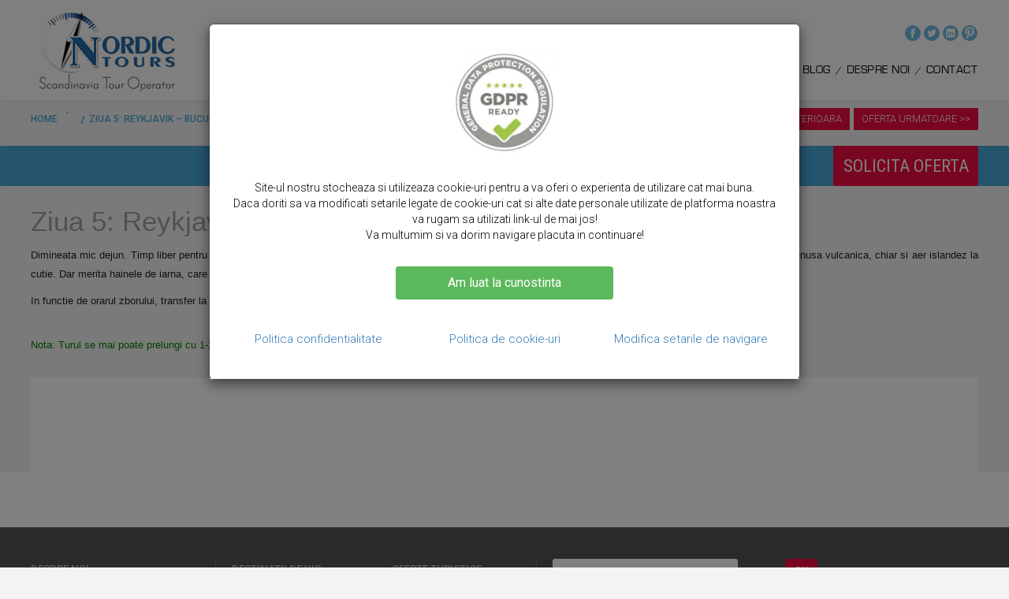

--- FILE ---
content_type: text/html; charset=UTF-8
request_url: https://www.nordic.ro/game-of-thrones-tour-dincolo-de-zid/ziua-5-reykjavik-bucuresti
body_size: 9708
content:

<!DOCTYPE html>
<html lang="ro">

<head>
    <meta http-equiv="content-type" content="text/html; charset=UTF-8" />
    <meta name="viewport" content="width=device-width, initial-scale=1">
    <meta name="language" content="ro" />
    <meta http-equiv="Content-Type" content="text/html; charset=utf-8" />
<title>Ziua 5 Reykjavik Bucuresti</title>
<meta name="description" content="In functie de orarul zborului, puteti face ultimele cumparaturi din capitala islandeza. nota: turul se mai poate prelungi cu 1-2 zile">    
<meta name="twitter:card" content="summary_large_image"></meta>
<meta name="twitter:site" content="@Nordic"></meta>
<meta property="og:type" content="website" />
<meta property="og:site_name" content="Nordic Tours" />
<meta property="og:title" content="Ziua 5: Reykjavik – Bucuresti" />
<meta name="twitter:title" content="Ziua 5: Reykjavik – Bucuresti"/>
<meta property="og:url" content="https://www.nordic.ro/game-of-thrones-tour-dincolo-de-zid/ziua-5-reykjavik-bucuresti"/>
<link rel="canonical" href="https://www.nordic.ro/game-of-thrones-tour-dincolo-de-zid/ziua-5-reykjavik-bucuresti" />
<meta property="og:description" content="In functie de orarul zborului, puteti face ultimele cumparaturi din capitala islandeza. nota: turul se mai poate prelungi cu 1-2 zile" />
<meta name="twitter:description" content="In functie de orarul zborului, puteti face ultimele cumparaturi din capitala islandeza. nota: turul se mai poate prelungi cu 1-2 zile"/>
<meta name="twitter:image" content="https://www.nordic.ro/files/nordic-tours.jpg"/>
<meta name="twitter:image:src" content="https://www.nordic.ro/files/nordic-tours.jpg"/>
<meta property="og:image" content="https://www.nordic.ro/files/nordic-tours.jpg"/>    <link rel="alternate" hreflang="ro" href="https://www.nordic.ro" />
    <meta name="robots" content="index, follow">
    <link rel="icon" type="image/x-icon" href="https://www.nordic.ro/favicon.ico">
    <script type="text/javascript">
        var cookie_msg_title = 'Politica de Cookies';
        var cookie_msg_content = 'Pentru a-ți oferi o experiență de navigare cât mai bună, site-ul nostru folosește cookie-uri. <br/>Dacă continui navigarea în site fără a modifica setările inseamnă că ești de acord cu politica noastră de cookies.';
        var cookie_msg_link_name = '<a href="https://www.nordic.ro/politica-de-cookie" style="color:#cd0000;text-decoration:none;"> Politica de cookies</a>';
        var cookie_msg_button_title = 'SUNT DE ACORD';
        var cookie_terms_page = '';


        var BASE_URL = 'https://www.nordic.ro/';
        var ABS_URL = '/';
        var THEME_URL = '/themes/nordic/';
        var LANG_CODE = '';
        var thisLink = 'https://www.nordic.ro/game-of-thrones-tour-dincolo-de-zid/ziua-5-reykjavik-bucuresti';
    </script>

    <link href="https://fonts.googleapis.com/css2?family=Roboto+Condensed:wght@300;400;700&family=Open+Sans:wght@300;400;600;700;800&family=Roboto:wght@100;300;400;500;700;900&family=Lato&display=swap" rel="stylesheet">
    <link rel="stylesheet" href="https://www.nordic.ro/themes/nordic/assets/plugins/owl.carousel/owl-carousel/owlcarousel.bundle.min.css">
    <link rel="stylesheet" href="https://www.nordic.ro/themes/nordic/assets/css/styles.min.css">
    <link rel="stylesheet" href="https://www.nordic.ro/themes/nordic/assets/css/masterslider/masterslider.bundle.min.css">
    <script type="text/javascript">
        (function(d, sc, u) {
            var s = d.createElement(sc),
                p = d.getElementsByTagName(sc)[0];
            s.type = 'text/javascript';
            s.async = true;
            s.src = u + '?v=' + (+new Date());
            p.parentNode.insertBefore(s, p);
        })(document, 'script', '//aff.bstatic.com/static/affiliate_base/js/flexiproduct.js');
    </script>
<script type="application/ld+json">
{
    "@context": "https://www.schema.org/",
    "@type": "Organization",
    "name": "Nordic Tours Scandinavian Tour Operator",
    "url": "https://www.nordic.ro/",
    "image": "https://www.nordic.ro/files/home/logo-site/logo.png",
    "telephone": "+40722623335",

    "sameAs": [
       "https://www.facebook.com/nordic.tours.scandinavia/",
       "https://twitter.com/nordicromania",
       "https://www.instagram.com/nordictours/",
       "https://ro.pinterest.com/nordictours/",
    ],

    "openingHoursSpecification": [{
     "@type": "OpeningHoursSpecification",
        "dayOfWeek": [
        "Monday",
        "Tuesday",
        "Wednesday",
        "Thursday",
        "Friday"
        ],
        "opens": "10:00",
        "closes": "16:00"
    }],

    "address": {
        "@type": "PostalAddress",
        "streetAddress": "Strada Hagi Moscu Maria 1",
        "addressLocality": "București",
        "addressRegion": "București",
        "postalCode": "011153",
        "addressCountry": "RO"
	},

    "location": {
        "@type": "Place",
        "geo": {
            "@type": "GeoCoordinates",
            "latitude": "44.453907",
            "longitude": "26.078968"
        }
    }
}
</script>
</head>

<body>

    <!-- Google tag (gtag.js) -->
<script async src="https://www.googletagmanager.com/gtag/js?id=G-E6TQWMN03Z"></script>
<script>
  window.dataLayer = window.dataLayer || [];
  function gtag(){dataLayer.push(arguments);}
  gtag('js', new Date());

  gtag('config', 'G-E6TQWMN03Z');
</script>        <div class="fixed-top hide-tel hide-tab">
    <div class="container">
        <nav class="navbar navbar-inverse">
            <div class="navbar-header">
                <a class="navbar-brand" href="https://www.nordic.ro/">
                    <img class="img-responsive logo" alt="Vacante si sejururi Scandinavia - Nordic"
                         src="https://www.nordic.ro/files/home/logo-site/logo.png"/>
                </a>
            </div>
            <div class="clearfix">
                <div class="social-media">
                    <ul>
                        <li><a href="https://www.facebook.com/nordic.tours.scandinavia/" class="fb-icon"
                               target="_blank" title="Nordic pe Facebook"></a></li>
                        <li><a href="https://twitter.com/nordicromania" class="tw-icon" target="_blank" title="Nordic pe X"></a></li>
                        <li><a href="https://www.instagram.com/nordictours/" class="in-icon" target="_blank" title="Nordic pe Instagram"></a></li>
                        <li><a href="https://ro.pinterest.com/nordictours/" class="p-icon" target="_blank" title="Nordic pe Pinterest"></a></li>
                    </ul>
                </div>
            </div>
            <div class="collapse navbar-collapse" id="myNavbar">
                <ul class="nav navbar-nav navbar-right">
                                                                        <li class="dropdown ">
                                <a class="dropdown-toggle" data-toggle="dropdown" href="#"
                                   aria-expanded="true">CIRCUITE DE GRUP</a>
                                <ul class="dropdown-menu">
                                                                            <li class="dropdown-submenu"><a
                                                    href="https://www.nordic.ro/circuite-de-vara">Circuite de vara</a>
                                        </li>
                                                                            <li class="dropdown-submenu"><a
                                                    href="https://www.nordic.ro/circuite">Circuite de iarna</a>
                                        </li>
                                                                    </ul>
                            </li>
                                                                                                <li class="dropdown ">
                                <a class="dropdown-toggle" data-toggle="dropdown" href="#"
                                   aria-expanded="true">TURISM INDIVIDUAL</a>
                                <ul class="dropdown-menu">
                                                                            <li class="dropdown-submenu"><a
                                                    href="https://www.nordic.ro/aurora-boreala-1">Aurora boreala</a>
                                        </li>
                                                                            <li class="dropdown-submenu"><a
                                                    href="https://www.nordic.ro/norvegia">Norvegia</a>
                                        </li>
                                                                            <li class="dropdown-submenu"><a
                                                    href="https://www.nordic.ro/scandinavia">Danemarca, Suedia, Finlanda</a>
                                        </li>
                                                                            <li class="dropdown-submenu"><a
                                                    href="https://www.nordic.ro/islanda-si-groenlanda">Islanda si Groenlanda</a>
                                        </li>
                                                                            <li class="dropdown-submenu"><a
                                                    href="https://www.nordic.ro/insulele-feroe">Insulele Feroe</a>
                                        </li>
                                                                            <li class="dropdown-submenu"><a
                                                    href="https://www.nordic.ro/craciun-si-revelion-scandinav">Craciun si Revelion scandinav</a>
                                        </li>
                                                                    </ul>
                            </li>
                                                                                                <li class="dropdown ">
                                <a class="dropdown-toggle" data-toggle="dropdown" href="#"
                                   aria-expanded="true">CROAZIERE</a>
                                <ul class="dropdown-menu">
                                                                            <li class="dropdown-submenu"><a
                                                    href="https://www.nordic.ro/croaziere-1/croaziera-fiordurile-norvegiei-si-capul-nord-cu-hurtigruten-12-zile">Fiordurile Norvegiei si Capul Nord<br>cu Hurtigruten, 12 zile</a>
                                        </li>
                                                                            <li class="dropdown-submenu"><a
                                                    href="https://www.nordic.ro/croaziere-1/croaziera-fiordurile-norvegiei-si-capul-nord-cu-hurtigruten-7-zile">Croaziera Fiordurile Norvegiei<br>si Capul Nord cu Hurtigruten, 7 zile</a>
                                        </li>
                                                                            <li class="dropdown-submenu"><a
                                                    href="https://www.nordic.ro/croaziere-1/croaziera-la-capul-nord-oslo-honningsvag-bergen">Croaziera la Capul Nord ( Oslo – Honningsvåg – Bergen)</a>
                                        </li>
                                                                            <li class="dropdown-submenu"><a
                                                    href="https://www.nordic.ro/croaziere-1/expeditie-antarctica-si-tierra-del-fuego-2018">Expeditie in Antarctica - continentul alb</a>
                                        </li>
                                                                            <li class="dropdown-submenu"><a
                                                    href="https://www.nordic.ro/croaziere-1/alaska-si-columbia-britanica">Alaska si Columbia Britanica</a>
                                        </li>
                                                                            <li class="dropdown-submenu"><a
                                                    href="https://www.nordic.ro/croaziere-1/croaziera-de-expeditie-insulele-svalbard">Insulele Svalbard - Croaziera de expeditie</a>
                                        </li>
                                                                    </ul>
                            </li>
                                                                                                <li class="dropdown ">
                                <a class="dropdown-toggle" data-toggle="dropdown" href="#"
                                   aria-expanded="true">DESTINATIILE NORDIC</a>
                                <ul class="dropdown-menu">
                                                                            <li class="dropdown-submenu"><a
                                                    href="https://www.nordic.ro/turism-norvegia">Norvegia</a>
                                        </li>
                                                                            <li class="dropdown-submenu"><a
                                                    href="https://www.nordic.ro/turism-suedia">Suedia</a>
                                        </li>
                                                                            <li class="dropdown-submenu"><a
                                                    href="https://www.nordic.ro/turism-islanda">Islanda</a>
                                        </li>
                                                                            <li class="dropdown-submenu"><a
                                                    href="https://www.nordic.ro/turism-finlanda">Finlanda</a>
                                        </li>
                                                                            <li class="dropdown-submenu"><a
                                                    href="https://www.nordic.ro/turism-danemarca">Danemarca</a>
                                        </li>
                                                                            <li class="dropdown-submenu"><a
                                                    href="https://www.nordic.ro/turism-svalbard">Svalbard</a>
                                        </li>
                                                                            <li class="dropdown-submenu"><a
                                                    href="https://www.nordic.ro/antarctica">Antarctica</a>
                                        </li>
                                                                            <li class="dropdown-submenu"><a
                                                    href="https://www.nordic.ro/turism-groenlanda">Groenlanda</a>
                                        </li>
                                                                    </ul>
                            </li>
                                                                                                <li class="">
                                <a href="https://www.nordic.ro/noutati/top-5-locuri-de-unde-puteti-admira-aurora-boreala" title="Blog">BLOG</a>
                            </li>
                                                                                                <li class="">
                                <a href="https://nordic.ro/agentia-nordic-tours" title="Despre noi">DESPRE NOI</a>
                            </li>
                                                                                                <li class="">
                                <a href="https://www.nordic.ro/contact" title="Contact">CONTACT</a>
                            </li>
                                                            </ul>
            </div>

        </nav>
    </div>
</div>


<div class="navbar-fixed-top hide-desktop">
    <div class="clearfix">
        
        <div class="wsmenucontainer clearfix">
            <div class="overlapblackbg"></div>
            <div class="wsmobileheader clearfix">
                <a id="wsnavtoggle" class="animated-arrow"><span></span></a>
            </div>
            <div class="headerfull">
                <div class="wsmain">
                    <nav class="wsmenu clearfix">
                        <ul class="mobile-sub wsmenu-list">
                                                                                                <li>
                                        <a href="#"
                                           class="navtext parent_with_children" title="Circuite de grup">Circuite de grup</a>

                                        <div class="wsshoptabing wtsdepartmentmenu clearfix">
                                            <div class="wsshopwp clearfix container">
                                                <ul class="wstabitem clearfix">
                                                                                                            <li>
                                                            <a href="https://www.nordic.ro/circuite-de-vara" title="Circuite de vara">Circuite de vara</a>
                                                        </li>
                                                                                                            <li>
                                                            <a href="https://www.nordic.ro/circuite" title="Circuite de iarna">Circuite de iarna</a>
                                                        </li>
                                                                                                    </ul>
                                            </div>
                                        </div>
                                    </li>
                                                                                                                                <li>
                                        <a href="#"
                                           class="navtext parent_with_children" title="Turism Individual">Turism Individual</a>

                                        <div class="wsshoptabing wtsdepartmentmenu clearfix">
                                            <div class="wsshopwp clearfix container">
                                                <ul class="wstabitem clearfix">
                                                                                                            <li>
                                                            <a href="https://www.nordic.ro/aurora-boreala-1" title="Aurora boreala">Aurora boreala</a>
                                                        </li>
                                                                                                            <li>
                                                            <a href="https://www.nordic.ro/norvegia" title="Norvegia">Norvegia</a>
                                                        </li>
                                                                                                            <li>
                                                            <a href="https://www.nordic.ro/scandinavia" title="Danemarca, Suedia, Finlanda">Danemarca, Suedia, Finlanda</a>
                                                        </li>
                                                                                                            <li>
                                                            <a href="https://www.nordic.ro/islanda-si-groenlanda" title="Islanda si Groenlanda">Islanda si Groenlanda</a>
                                                        </li>
                                                                                                            <li>
                                                            <a href="https://www.nordic.ro/insulele-feroe" title="Insulele Feroe">Insulele Feroe</a>
                                                        </li>
                                                                                                            <li>
                                                            <a href="https://www.nordic.ro/craciun-si-revelion-scandinav" title="Craciun si Revelion scandinav">Craciun si Revelion scandinav</a>
                                                        </li>
                                                                                                    </ul>
                                            </div>
                                        </div>
                                    </li>
                                                                                                                                <li>
                                        <a href="#"
                                           class="navtext parent_with_children" title="Croaziere">Croaziere</a>

                                        <div class="wsshoptabing wtsdepartmentmenu clearfix">
                                            <div class="wsshopwp clearfix container">
                                                <ul class="wstabitem clearfix">
                                                                                                            <li>
                                                            <a href="https://www.nordic.ro/croaziere-1/croaziera-fiordurile-norvegiei-si-capul-nord-cu-hurtigruten-12-zile" title="Fiordurile Norvegiei si Capul Nord<br>cu Hurtigruten, 12 zile">Fiordurile Norvegiei si Capul Nord<br>cu Hurtigruten, 12 zile</a>
                                                        </li>
                                                                                                            <li>
                                                            <a href="https://www.nordic.ro/croaziere-1/croaziera-fiordurile-norvegiei-si-capul-nord-cu-hurtigruten-7-zile" title="Croaziera Fiordurile Norvegiei<br>si Capul Nord cu Hurtigruten, 7 zile">Croaziera Fiordurile Norvegiei<br>si Capul Nord cu Hurtigruten, 7 zile</a>
                                                        </li>
                                                                                                            <li>
                                                            <a href="https://www.nordic.ro/croaziere-1/croaziera-la-capul-nord-oslo-honningsvag-bergen" title="Croaziera la Capul Nord ( Oslo – Honningsvåg – Bergen)">Croaziera la Capul Nord ( Oslo – Honningsvåg – Bergen)</a>
                                                        </li>
                                                                                                            <li>
                                                            <a href="https://www.nordic.ro/croaziere-1/expeditie-antarctica-si-tierra-del-fuego-2018" title="Expeditie in Antarctica - continentul alb">Expeditie in Antarctica - continentul alb</a>
                                                        </li>
                                                                                                            <li>
                                                            <a href="https://www.nordic.ro/croaziere-1/alaska-si-columbia-britanica" title="Alaska si Columbia Britanica">Alaska si Columbia Britanica</a>
                                                        </li>
                                                                                                            <li>
                                                            <a href="https://www.nordic.ro/croaziere-1/croaziera-de-expeditie-insulele-svalbard" title="Insulele Svalbard - Croaziera de expeditie">Insulele Svalbard - Croaziera de expeditie</a>
                                                        </li>
                                                                                                    </ul>
                                            </div>
                                        </div>
                                    </li>
                                                                                                                                <li>
                                        <a href="#"
                                           class="navtext parent_with_children" title="Destinatiile Nordic">Destinatiile Nordic</a>

                                        <div class="wsshoptabing wtsdepartmentmenu clearfix">
                                            <div class="wsshopwp clearfix container">
                                                <ul class="wstabitem clearfix">
                                                                                                            <li>
                                                            <a href="https://www.nordic.ro/turism-norvegia" title="Norvegia">Norvegia</a>
                                                        </li>
                                                                                                            <li>
                                                            <a href="https://www.nordic.ro/turism-suedia" title="Suedia">Suedia</a>
                                                        </li>
                                                                                                            <li>
                                                            <a href="https://www.nordic.ro/turism-islanda" title="Islanda">Islanda</a>
                                                        </li>
                                                                                                            <li>
                                                            <a href="https://www.nordic.ro/turism-finlanda" title="Finlanda">Finlanda</a>
                                                        </li>
                                                                                                            <li>
                                                            <a href="https://www.nordic.ro/turism-danemarca" title="Danemarca">Danemarca</a>
                                                        </li>
                                                                                                            <li>
                                                            <a href="https://www.nordic.ro/turism-svalbard" title="Svalbard">Svalbard</a>
                                                        </li>
                                                                                                            <li>
                                                            <a href="https://www.nordic.ro/antarctica" title="Antarctica">Antarctica</a>
                                                        </li>
                                                                                                            <li>
                                                            <a href="https://www.nordic.ro/turism-groenlanda" title="Groenlanda">Groenlanda</a>
                                                        </li>
                                                                                                    </ul>
                                            </div>
                                        </div>
                                    </li>
                                                                                                                                <li><a href="https://www.nordic.ro/noutati/top-5-locuri-de-unde-puteti-admira-aurora-boreala"
                                           class="navtext" title="Blog"?>>Blog</a></li>
                                                                                                                                <li><a href="https://nordic.ro/agentia-nordic-tours"
                                           class="navtext" title="Despre noi"?>>Despre noi</a></li>
                                                                                                                                <li><a href="https://www.nordic.ro/contact"
                                           class="navtext" title="Contact"?>>Contact</a></li>
                                                            
                                                        <li>
                                <div class="social-items">
                                    <ul class="ul-social">
                                        <li class="pull-left">
                                            <a href="https://www.facebook.com/nordic.tours.scandinavia/" class="fb-icon" target="_blank" title="Nordic pe Facebook"> </a>
                                        </li>
                                        <li class="pull-left">
                                            <a href="https://twitter.com/nordicromania" class="tw-icon" target="_blank" title="Nordic pe X"></a>
                                        </li>
                                        <li class="pull-left">
                                            <a href="https://www.instagram.com/nordictours/" class="in-icon" target="_blank" title="Nordic pe Instagram"></a>
                                        </li>
                                        <li class="pull-left">
                                            <a href="https://ro.pinterest.com/nordictours/" class="p-icon" target="_blank" title="Nordic pe Pinterest"></a>
                                        </li>
                                    </ul>
                                </div>
                            </li>
                        </ul>
                    </nav>
                </div>
            </div>
        </div>

        <a class="hide-desktop hide-small-tel" href="https://www.nordic.ro/">
            <img class="img-responsive center-logo" src="/themes/nordic/assets/img/logo-mobil.png" alt="Nordic - Scandinavia Tour Operator"/>
        </a>
    </div>
</div><div class="container hide-tab hide-tel">
    <div class="bredcrumbs pull-left">
        <ul class="clearfix" itemscope itemtype="http://schema.org/BreadcrumbList">
            <li itemprop="itemListElement" itemscope itemtype="https://schema.org/ListItem">
                    <a itemprop="item" typeof="WebPage" href="https://www.nordic.ro/" title="Nordic Tours">
                        <span itemprop="name">
                            HOME
                        </span>
                    </a>
                    <meta itemprop="position" content="1" />
            </li>
             <li itemprop="itemListElement" itemscope itemtype="https://schema.org/ListItem">
                    <a itemprop="item" typeof="WebPage" href="">
                        <span itemprop="name">
                                                    </span>
                    </a>
                    <meta itemprop="position" content="2" />
            </li>
            <li itemprop="itemListElement" itemscope itemtype="https://schema.org/ListItem">
                <a itemprop="item" typeof="WebPage" href="https://www.nordic.ro/game-of-thrones-tour-dincolo-de-zid/ziua-5-reykjavik-bucuresti">
                    <span itemprop="name">
                        ZIUA 5: REYKJAVIK – BUCURESTI                    </span>
                </a>
                <meta itemprop="position" content="3" />
            </li>
        </ul>
    </div>

    <div class="navigate-buttons">
        <div class="clearfix">
            <div class="pull-left"><a href="https://www.nordic.ro/game-of-thrones-tour-dincolo-de-zid/ziua-4-intoarcere-la-reykjavik" class="back-btn" title="Oferta anterioara">
                    << OFERTA
                        ANTERIOARA</a>
            </div>
            <div class="pull-left"><a href="" class="next-btn" title="Oferta urmatoare">OFERTA URMATOARE >></a>
            </div>
        </div>
    </div>
</div>


<div class="page-slider-gallery">
    <div id="owl-gallery">
                                </div>
</div>

<div class="oferta-de-pret">
    <div class="container">
        <div class="row">
            <div class="col-xs-24 col-sm-19 col-md-19 col-lg-20">
                <div class="row">
                    <div class="col-xs-24 col-sm-8 col-md-8 col-lg-8">
                        <div class="border-right-sep">
                                                    </div>
                    </div>

                    <div class="col-xs-24 col-sm-8 col-md-8 col-lg-8">
                        <div class="border-right-sep">
                                                    </div>
                    </div>

                    <div class="col-xs-24 col-sm-8 col-md-8 col-lg-8">
                                            </div>
                </div>
            </div>
            <div class="col-xs-24 col-sm-5 col-md-5 col-lg-4 hide-tel">
                <div class="solicita-oferta">
                    <a class="btn-sol-oferta" data-toggle="modal" data-target="#solicita-oferta">SOLICITA OFERTA</a>
                </div>
            </div>
        </div>
    </div>
</div>
<div class="solicita-oferta hide-desktop hide-tab">
    <a class="btn-sol-oferta" data-toggle="modal" data-target="#solicita-oferta">SOLICITA OFERTA</a>
</div>

<div id="list-popover" class="hide">
        </div>

<div class="container">
    <div class="page-title">Ziua 5: Reykjavik – Bucuresti</div>

    <div class="row">
        <div class="col-xs-24 col-sm-20 col-md-24 col-lg-24">
            <div class="page-text">
                <p><span style="font-size:13px;"><span style="font-family:tahoma,geneva,sans-serif;">Dimineata mic dejun. Timp liber pentru cumparaturi si plimbari. &nbsp;Exceptand suvenirurile clasice: magneti de frigider, cani, pahare, mai puteti cumpara: bucati de lava, cenusa vulcanica, chiar si aer islandez la cutie. Dar merita hainele de iarna, care sunt calduroase, hanorace, manusi si caciuli, icre sau peste uscat.</span></span></p>

<p><span style="font-size:13px;"><span style="font-family:tahoma,geneva,sans-serif;">In functie de orarul zborului, transfer la aeroport si zbor inapoi spre casa unde va veti intoarce cu amintiri de neuitat si cu dorinta de a reveni in Islanda.</span></span></p>

<p><br />
<span style="font-size:13px;"><span style="font-family:tahoma,geneva,sans-serif;"><span style="color:#008000;">Nota: Turul se mai poate prelungi cu 1-2 zile</span></span></span></p>
            </div>
        </div>
    </div>
</div>

<div class="container">
    <div class="white-background-content">
        <div class="titlu-oferta-turistica" style="display:none;">CE PUTETI VIZITA</div>
        <div class="lista-de-vizitat">
            <ul>
                            </ul>
        </div>
        
    </div>

    <!--            start servicii incluse si incluse-->
    

    
    
        </div>











<div class="white-background-content" style="text-align:center;margin:0 auto;">
    <div class="fb-like" data-href="https://www.nordic.ro/game-of-thrones-tour-dincolo-de-zid/ziua-5-reykjavik-bucuresti" data-layout="button" data-action="like"
        data-show-faces="false" data-share="true">
    </div>
</div>



<div class="modal fade" id="solicita-oferta" tabindex="-1" role="dialog" aria-labelledby="myModalLabel">
    <div class="modal-dialog" role="document">
        <div class="modal-content">
            <div class="modal-header">
                <button type="button" class="close" data-dismiss="modal" aria-label="Close"><span aria-hidden="true">&times;</span>
                </button>
                <h4 class="modal-title" id="myModalLabel">SOLICITA OFERTA</h4>
            </div>
            <div class="modal-body">
                <div class="form-text"></div>

                <form class="form-horizontal ajax-oferta-turistica" method="POST"
                    action="https://www.nordic.ro/general/contact_form">
                    <div class="form-group">
                        <label for="name" class="col-sm-5 control-label">Nume*</label>

                        <div class="col-sm-12">
                            <input type="text" class="form-control evidentiere" id="name" name="name" placeholder="">
                        </div>
                    </div>
                    <div class="form-group">
                        <label for="surname" class="col-sm-5 control-label">Prenume*</label>

                        <div class="col-sm-12">
                            <input type="text" class="form-control evidentiere" id="surname" name="surname"
                                placeholder="">
                        </div>
                    </div>
                    <div class="form-group">
                        <label for="phone" class="col-sm-5 control-label">Telefon*</label>

                        <div class="col-sm-12">
                            <input type="text" class="form-control evidentiere" id="phone" name="phone" placeholder="">
                        </div>
                    </div>
                    <div class="form-group">
                        <label for="email" class="col-sm-5 control-label">E-mail*</label>

                        <div class="col-sm-12">
                            <input type="email" class="form-control evidentiere" id="email" name="email" placeholder="">
                        </div>
                    </div>

                    <div class="form-group" hidden>
                        <label for="link" class="col-sm-5 control-label">Link</label>

                        <div class="col-sm-12">
                            <input type="text" class="form-control evidentiere" id="link" name="link" placeholder=""
                                value="https://www.nordic.ro/game-of-thrones-tour-dincolo-de-zid/ziua-5-reykjavik-bucuresti">
                        </div>
                    </div>

                    <div class="form-group">
                        <label for="surname" class="col-sm-5 control-label">Nr. persoane*</label>

                        <div class="col-sm-12">
                            <select class="form-control" name="persoane">
                                <option>Selecteaza</option>
                                                                    <option value="1">1</option>
                                                                    <option value="2">2</option>
                                                                    <option value="3">3</option>
                                                                    <option value="4">4</option>
                                                                    <option value="5">5</option>
                                                                    <option value="6">6</option>
                                                                    <option value="7">7</option>
                                                                    <option value="8">8</option>
                                                                    <option value="9">9</option>
                                                                    <option value="10">10</option>
                                                            </select>
                        </div>
                    </div>

                    <div class="form-group">
                        <label for="surname" class="col-sm-5 control-label">Nr. nopti*</label>

                        <div class="col-sm-12">
                            <select class="form-control" name="nopti">
                                <option>Selecteaza</option>
                                                                    <option value="16 nopti">16 nopti</option>
                                                                    <option value="17 nopti">17 nopti</option>
                                                                    <option value="18 nopti">18 nopti</option>
                                                                    <option value="19 nopti">19 nopti</option>
                                                                    <option value="20 nopti">20 nopti</option>
                                                                    <option value="2 nopti">2 nopti</option>
                                                                    <option value="3 nopti">3 nopti</option>
                                                                    <option value="4 nopti">4 nopti</option>
                                                                    <option value="5 nopti">5 nopti</option>
                                                                    <option value="6 nopti">6 nopti</option>
                                                                    <option value="7 nopti">7 nopti</option>
                                                                    <option value="8 nopti">8 nopti</option>
                                                                    <option value="9 nopti">9 nopti</option>
                                                                    <option value="10 nopti">10 nopti</option>
                                                                    <option value="11 nopti">11 nopti</option>
                                                                    <option value="12 nopti">12 nopti</option>
                                                                    <option value="13 nopti">13 nopti</option>
                                                                    <option value="14 nopti">14 nopti</option>
                                                                    <option value="15 nopti">15 nopti</option>
                                                            </select>
                        </div>
                    </div>
                    <div class="form-group">
                        <label for="surname" class="col-sm-5 control-label">Perioada*</label>

                        <div class="col-sm-12 input-group date">
                            <input class="form-control evidentiere" type="text" placeholder="Selecteaza perioada"
                                name="perioada">
                            <span class="input-group-addon">
                                <img src="/themes/nordic/assets/img/icon-calendar.png" alt="Selecteaza perioada de vacanta">
                            </span>
                        </div>
                    </div>

                    <div class="form-group">
                        
<!--start bifa-->
<div class="row no-gutters bifa-acord-page">
    <div class="col-xs-1 col-sm-1 col-md-1 col-lg-1">
        <input type="checkbox"  name="agreement_data_processing" value="1" id="agreement_data_processing">
    </div>
    <div class="col-xs-21 col-sm-21 col-md-21 col-lg-21">
        <div class="mentiune-agree-page">Sunt de acord cu prelucrarea datelor mele personale mai sus solicitate, cu <a href="#" data-toggle="modal" data-target="#modal-disclaimer-data-protection">Termenii si Conditiile</a> de Utilizare si cu Politica privind Protectia Datelor cu Caracter Personal.</div>
    </div>
    <div class="col-xs-1 col-sm-1 col-md-1 col-lg-1"></div>
</div>
<!--end bifa-->
                    </div>
                    <div class="form-group">
                        
<div class="row mT15 no-gutters-form bifa-acord">
    <div class="col-xs-1 col-sm-1 col-md-1 col-lg-1">
        <input type="checkbox"  name="agreement" value="1" id="agreement_general_notifications">
    </div>
    <div class="col-xs-21 col-sm-21 col-md-21 col-lg-21">
        <div class="mentiune-agree">Sunt de acord sa primesc informatii privind ofertele Nordic Tours.</div>
    </div>
    <div class="col-xs-1 col-sm-1 col-md-1 col-lg-1"></div>
</div>                    </div>

                    <div id='ajax-message'></div>
                    <div id='notificare'></div>
                    <div class="modal-footer">
                        <button type="submit" name="submit" class="btn btn-trimite">TRIMITE</button>
                        <button type="button" class="btn btn-anuleaza" data-dismiss="modal">ANULEAZA</button>
                    </div>
                </form>
            </div>
        </div>
    </div>
</div>


<div id="fb-root"></div>
<script>
    (function(d, s, id) {
        var js, fjs = d.getElementsByTagName(s)[0];
        if (d.getElementById(id))
            return;
        js = d.createElement(s);
        js.id = id;
        js.src = "//connect.facebook.net/en_US/sdk.js#xfbml=1&version=v2.5";
        fjs.parentNode.insertBefore(js, fjs);
    }(document, 'script', 'facebook-jssdk'));
</script>
<script>
    $(document).ready(function() {
        // Configure/customize these variables.
        var showChar = 100; // How many characters are shown by default
        var ellipsestext = "...";
        var moretext = "Show more >";
        var lesstext = "Show less";


        $('.more').each(function() {
            var content = $(this).html();

            if (content.length > showChar) {

                var c = content.substr(0, showChar);
                var h = content.substr(showChar, content.length - showChar);

                var html = c + '<span class="moreellipses">' + ellipsestext + '&nbsp;</span><span class="morecontent"><span>' + h + '</span>&nbsp;&nbsp;<a href="" class="morelink" title="Vezi mai mult">' + moretext + '</a></span>';

                $(this).html(html);
            }

        });

        $(".morelink").click(function() {
            if ($(this).hasClass("less")) {
                $(this).removeClass("less");
                $(this).html(moretext);
            } else {
                $(this).addClass("less");
                $(this).html(lesstext);
            }
            $(this).parent().prev().toggle();
            $(this).prev().toggle();
            return false;
        });
    });
</script>

    <script src="//ajax.googleapis.com/ajax/libs/jquery/1.8/jquery.min.js"></script>
    <script>
        $(window).on('load', function() {

            var row_h1 = $("#other-info-1");
            var row_h2 = $("#other-info-2");

            var right_height1 = row_h1.height() + parseInt(row_h1.css('padding-top')) + parseInt(row_h1.css('padding-bottom')) - parseInt($("#other-info-1").css('margin-top'));
            var right_height2 = row_h2.height() + parseInt(row_h2.css('padding-top')) + parseInt(row_h2.css('padding-bottom')) - parseInt($("#other-info-2").css('margin-top'));


            if (right_height1 > right_height2) {
                $("#other-info-2").css({
                    'height': right_height1 + 20
                })
            }

            if (right_height2 > right_height1) {
                $("#other-info-1").css({
                    'height': right_height2 + 20
                })
            }

        });
    </script>
<div class="footer-background">
    <div class="container hide-tel">
        <div class="row">
            <div class="col-xs-12 col-sm-6 col-md-4 col-lg-5">
                <div class="footer-menu">
                    <ul>
                                                <li>DESPRE NOI</li>
                                                    <li><a
                                    href="https://www.nordic.ro/agentia-nordic-tours">Nordic Tours</a>
                            </li>
                                                    <li><a
                                    href="https://www.nordic.ro/noutati/soarele-de-la-miezul-noptii-in-scandinavia">Noutati</a>
                            </li>
                                                    <li><a
                                    href="https://www.nordic.ro/contact">Contact</a>
                            </li>
                                                    <li><a
                                    href="https://www.nordic.ro/termeni-si-conditii">Termeni si conditii</a>
                            </li>
                                                    <li><a
                                    href="https://www.nordic.ro/intrebari-frecvente">Intrebari frecvente</a>
                            </li>
                                                    <li><a
                                    href="https://www.nordic.ro/impresiile-turistilor">Testimoniale</a>
                            </li>
                                            </ul>
                </div>
            </div>

            <div class="col-xs-12 col-sm-10 col-md-8 col-lg-8">
                <div class="footer-menu clearfix">
                    <div class="row">
                        <div class="col-xs-12 col-sm-12 col-md-12 col-lg-12">
                            <ul>
                                <li>DESTINATII DE VIS</li>
                                                                    <li><a
                                            href="https://www.nordic.ro/turism-norvegia" title="Vacante Norvegia">Norvegia</a>
                                    </li>
                                                                    <li><a
                                            href="https://www.nordic.ro/turism-suedia" title="Vacante Suedia">Suedia</a>
                                    </li>
                                                                    <li><a
                                            href="https://www.nordic.ro/turism-danemarca" title="Vacante Danemarca">Danemarca</a>
                                    </li>
                                                                    <li><a
                                            href="https://www.nordic.ro/turism-finlanda" title="Vacante Finlanda">Finlanda</a>
                                    </li>
                                                                    <li><a
                                            href="https://www.nordic.ro/turism-islanda" title="Vacante Islanda">Islanda</a>
                                    </li>
                                                                    <li><a
                                            href="https://www.nordic.ro/turism-groenlanda" title="Vacante Groenlanda">Groenlanda</a>
                                    </li>
                                
                            </ul>
                        </div>
                        <div class="col-xs-12 col-sm-12 col-md-12 col-lg-12">
                            <ul>
                                <li>OFERTE TURISTICE</li>
                                                                    <li><a href="https://www.nordic.ro/circuite" title="Circuite">Circuite</a>
                                    </li>
                                                                    <li><a href="https://www.nordic.ro/norvegia" title="Norvegia">Norvegia</a>
                                    </li>
                                                                    <li><a href="https://www.nordic.ro/croaziere-1/croaziera-fiordurile-norvegiei-si-capul-nord-cu-hurtigruten-12-zile" title="Croaziere fiorduri">Croaziere fiorduri</a>
                                    </li>
                                                            </ul>
                        </div>
                    </div>
                </div>
            </div>

            <div class="col-xs-12 col-sm-8 col-md-6 col-lg-7">
                <div class="clearfix">
                    <div class="newsletter">
                        <div class="newsletter-answer"></div>
                        <form class="ajax_form_newsletter form-inline" role="form"
                            action="https://www.nordic.ro/general/ajax_subscribe" method="post">
                            <div class="clearfix">
                                <div class="form-group pull-left">
                                    <label class="sr-only" for="newsletter-input">Abonează-te la newsletter</label>
                                    <input type="email" class="form-control" id="newsletter-input"
                                        placeholder="Aboneaza-te la newsletter" name="email">
                                </div>
                                <div class="pull-right">
                                    <button type="submit" class="btn btn-submit-news">OK</button>
                                </div>


                            </div>
                            <div class="mentiune-agree-page-newsletter"><input type="checkbox"
                                    name="agreement_data_processing" value="1" id="agreement_data_processing">
                                Sunt de acord cu prelucrarea datelor mele personale mai sus solicitate, cu <a href="#" data-toggle="modal" data-target="#modal-disclaimer-data-protection">Termenii si Conditiile</a> de Utilizare si cu Politica privind Protectia Datelor cu Caracter Personal.</div>
                        </form>
                    </div>
                </div>
                <div class="clearfix">
                    <div class="social-media-footer">
                        <ul>
                            <li><a href="https://www.facebook.com/nordic.tours.scandinavia/" class="fb-icon"
                                    target="_blank" title="Nordic Tours pe Facebook"></a></li>
                            <li><a href="https://twitter.com/nordicromania" class="tw-icon" target="_blank" title="Nordic Tours pe X"></a></li>
                            <li><a href="https://www.instagram.com/nordictours/" class="in-icon" target="_blank" title="Nordic Tours pe Instagram"></a>
                            </li>
                            <li><a href="https://ro.pinterest.com/nordictours/" class="p-icon" target="_blank" title="Nordic Tours pe Pinterest"></a></li>
                        </ul>
                    </div>
                </div>
                <div class="clearfix">
                    <div class="copyright-txt">© Nordic Tours 2026</div>
                </div>
                <div class="copyright"><a class="copyright-a" href="http://www.concept24.ro/creare-site/"
                        target="_blank" title="C24" rel="nofollow">Creare site</a>: <img src="/themes/nordic/assets/img/c24.png" alt="c24" /></div>

                <div class="row">
                    <div class="col-xs-12 col-sm-12 col-md-12 col-lg-12">
                        <div class="anpc-pic">
                            <a href="https://anpc.ro/ce-este-sal/" target="_blank" rel="nofollow" title="Ce este SAL">
                                <img src="https://www.romania-tours.ro/img/anpc-sal.png" alt="anpc-sal.png" class="img-responsive anpc-img loading" data-ll-status="loading">
                            </a>
                        </div>
                    </div>
                    <div class="col-xs-12 col-sm-12 col-md-12 col-lg-12">
                        <div class="anpc-pic">
                            <a href="https://ec.europa.eu/consumers/odr/main/index.cfm?event=main.home2.show&amp;lng=RO" target="_blank" rel="nofollow" title="ANPC SOL">
                                <img src="https://www.romania-tours.ro/img/anpc-sol.png" alt="anpc-sol.png" class="img-responsive anpc-img loading" data-ll-status="loading">
                            </a>
                        </div>
                    </div>
                </div>
                <div class="anpc-pic">
                    <a href="https://plati.online/en/service/credit-debit-cards/" target="_blank" rel="nofollow" title="Plati securizate la Nordic">
                        <img class="img-responsive" src="/themes/nordic/assets/img/pay-pic.png" alt="Plati securizate la Nordic" />
                    </a>
                </div>
            </div>
        </div>
    </div>

    <div class="container hide-desktop hide-tab">
        <div class="footer-distance">
            <button class="btn collapse-menu" type="button" data-toggle="collapse" data-target=".collapse-menu-1"
                aria-expanded="false" aria-controls="collapseExample">
                DESPRE NOI <span class="glyphicon glyphicon-chevron-down pull-right"></span>
            </button>
            <div class="collapse collapse-menu-1">
                <div class="footer-links">
                    <ul>
                                                                            <li><a
                                    href="https://www.nordic.ro/agentia-nordic-tours">Nordic Tours</a>
                            </li>
                                                    <li><a
                                    href="https://www.nordic.ro/noutati/soarele-de-la-miezul-noptii-in-scandinavia">Noutati</a>
                            </li>
                                                    <li><a
                                    href="https://www.nordic.ro/contact">Contact</a>
                            </li>
                                                    <li><a
                                    href="https://www.nordic.ro/termeni-si-conditii">Termeni si conditii</a>
                            </li>
                                                    <li><a
                                    href="https://www.nordic.ro/intrebari-frecvente">Intrebari frecvente</a>
                            </li>
                                                    <li><a
                                    href="https://www.nordic.ro/impresiile-turistilor">Testimoniale</a>
                            </li>
                                            </ul>
                </div>
            </div>

            <button class="btn collapse-menu" type="button" data-toggle="collapse" data-target=".collapse-menu-2"
                aria-expanded="false" aria-controls="collapseExample">
                DESTINATII DE VIS <span class="glyphicon glyphicon-chevron-down pull-right"></span>
            </button>
            <div class="collapse collapse-menu-2">
                <div class="footer-links">
                    <ul>
                                                    <li><a href="https://www.nordic.ro/turism-norvegia" title="Vacante Norvegia">Norvegia</a>
                            </li>
                                                    <li><a href="https://www.nordic.ro/turism-suedia" title="Vacante Suedia">Suedia</a>
                            </li>
                                                    <li><a href="https://www.nordic.ro/turism-danemarca" title="Vacante Danemarca">Danemarca</a>
                            </li>
                                                    <li><a href="https://www.nordic.ro/turism-finlanda" title="Vacante Finlanda">Finlanda</a>
                            </li>
                                                    <li><a href="https://www.nordic.ro/turism-islanda" title="Vacante Islanda">Islanda</a>
                            </li>
                                                    <li><a href="https://www.nordic.ro/turism-groenlanda" title="Vacante Groenlanda">Groenlanda</a>
                            </li>
                                            </ul>
                </div>
            </div>

            <button class="btn collapse-menu" type="button" data-toggle="collapse" data-target=".collapse-menu-3"
                aria-expanded="false" aria-controls="collapseExample">
                OFERTE TURISTICE <span class="glyphicon glyphicon-chevron-down pull-right"></span>
            </button>
            <div class="collapse collapse-menu-3">
                <div class="footer-links">
                    <ul>
                                                    <li><a href="https://www.nordic.ro/circuite" title="Circuite">Circuite</a>
                                                    <li><a href="https://www.nordic.ro/norvegia" title="Norvegia">Norvegia</a>
                                                    <li><a href="https://www.nordic.ro/croaziere-1/croaziera-fiordurile-norvegiei-si-capul-nord-cu-hurtigruten-12-zile" title="Croaziere fiorduri">Croaziere fiorduri</a>
                                            </ul>
                </div>
            </div>
        </div>

        <div class="clearfix">
            <div class="newsletter">
                <form class="ajax_form_newsletter form-inline" role="form"
                    action="https://www.nordic.ro/general/ajax_subscribe" method="post">
                    <div class="clearfix">
                        <div class="newsletter-answer"></div>
                        <div class="form-group pull-left">
                            <label class="sr-only" for="newsletter-input">Abonează-te la newsletter</label>
                            <input type="email" class="form-control" id="newsletter-input"
                                placeholder="Aboneaza-te la newsletter" name="email">
                        </div>
                        <div class="pull-right">
                            <button type="submit" class="btn btn-submit-news">OK</button>
                        </div>
                    </div>
                    <input type="checkbox" name="agreement_data_processing" value="1" id="agreement_data_processing">
                    <span
                        class="mentiune-agree-page-newsletter">Sunt de acord cu prelucrarea datelor mele personale mai sus solicitate, cu <a href="#" data-toggle="modal" data-target="#modal-disclaimer-data-protection">Termenii si Conditiile</a> de Utilizare si cu Politica privind Protectia Datelor cu Caracter Personal.</span>
                </form>
            </div>
        </div>
        <div class="clearfix">
            <div class="social-media-footer">
                <ul>
                    <li><a href="https://www.facebook.com/nordic.tours.scandinavia/" class="fb-icon"
                            target="_blank" title="Nordic Tours pe Facebook"></a></li>
                    <li><a href="https://twitter.com/nordicromania" class="tw-icon" target="_blank" title="Nordic Tours pe X"></a></li>
                    <li><a href="https://www.instagram.com/nordictours/" class="in-icon" target="_blank" title="Nordic Tours pe Instagram"></a></li>
                    <li><a href="https://ro.pinterest.com/nordictours/" class="p-icon" target="_blank" title="Nordic Tours pe Pinterest"></a></li>
                </ul>
            </div>
        </div>
        <div class="clearfix">
            <div class="copyright-txt">© Nordic Tours 2026 / <a class="copyright-a"
                    href="http://www.concept24.ro/creare-site/" target="_blank" title="C24 rel="nofollow">Creare site</a>: <img
                    src="/themes/nordic/assets/img/c24.png" alt="c24"/></div>
        </div>

        <div class="row">
            <div class="col-xs-12 col-sm-12 col-md-12 col-lg-12">
                <div class="anpc-pic"><a href="https://anpc.ro/ce-este-sal/" target="_blank" title="Ce este SAL"><img
                            src="https://www.romania-tours.ro/img/anpc-sal.png" alt="anpc-sal.png"
                            class="img-responsive anpc-img loading" data-ll-status="loading"></a></div>
            </div>
            <div class="col-xs-12 col-sm-12 col-md-12 col-lg-12">
                <div class="anpc-pic"><a
                        href="https://ec.europa.eu/consumers/odr/main/index.cfm?event=main.home2.show&amp;lng=RO"
                        target="_blank" title="ANPC SOL"><img src="https://www.romania-tours.ro/img/anpc-sol.png" alt="anpc-sol.png"
                            class="img-responsive anpc-img loading" data-ll-status="loading"></a>
                </div>
            </div>
        </div>
        <div class="anpc-pic"><img class="img-responsive" src="/themes/nordic/assets/img/pay-pic.png" alt="Plati securizate la Nordic"/></div>


    </div>
</div>



<script type="text/javascript" src="https://www.nordic.ro/themes/nordic/assets/js/jquery-1.11.3.min.js"></script>

<script src="https://www.nordic.ro/themes/nordic/assets/js/masterslider/jquery.min.js"></script>
<script src="https://www.nordic.ro/themes/nordic/assets/js/masterslider/jquery.easing.min.js"></script>
<script src="https://www.nordic.ro/themes/nordic/assets/js/masterslider/masterslider.min.js"></script>
<script src="https://www.nordic.ro/themes/nordic/assets/js/masterslider/tab.js"></script>
<script src="https://www.nordic.ro/themes/nordic/assets/js/masterslider/masterslider-js.js"></script>

<script src="https://www.nordic.ro/themes/nordic/assets/plugins/mega-menu/js/webslidemenu.js"></script>

<script type="text/javascript" src="https://www.nordic.ro/themes/nordic/assets/js/bootstrap.js"></script>


<script src="https://www.nordic.ro/themes/nordic/assets/plugins/owl.carousel/owl-carousel/owl.carousel.js"></script>

<script type="text/javascript"
    src="https://www.nordic.ro/themes/nordic/assets/plugins/dresscode-slider/js/jquery.easing.1.3.js"></script>
<script type="text/javascript"
    src="https://www.nordic.ro/themes/nordic/assets/plugins/dresscode-slider/js/jquery.megamenu.js"></script>
<script type="text/javascript"
    src="https://www.nordic.ro/themes/nordic/assets/plugins/dresscode-slider/js/jquery.selectbox-0.2.js"></script>
<script type="text/javascript"
    src="https://www.nordic.ro/themes/nordic/assets/plugins/dresscode-slider/js/responsiveslides.js"></script>
<script type="text/javascript"
    src="https://www.nordic.ro/themes/nordic/assets/plugins/dresscode-slider/js/jquery.elastislide.js"></script>
<script type="text/javascript"
    src='https://www.nordic.ro/themes/nordic/assets/plugins/dresscode-slider/js/jquery.elevatezoom.js'></script>
<script type="text/javascript" src="https://www.nordic.ro/themes/nordic/assets/plugins/dresscode-slider/js/custom.js"></script>
<script src="https://cdnjs.cloudflare.com/ajax/libs/bootstrap-datepicker/1.5.0/js/bootstrap-datepicker.js"></script>


<script type="text/javascript"
    src="https://www.nordic.ro/themes/nordic/assets/plugins/fancybox/lib/jquery.mousewheel-3.0.6.pack.js"></script>

<link rel="stylesheet" href="https://www.nordic.ro/themes/nordic/assets/plugins/fancybox/source/jquery.fancybox.css?v=2.1.5"
    type="text/css" media="screen" />
<script type="text/javascript"
    src="https://www.nordic.ro/themes/nordic/assets/plugins/fancybox/source/jquery.fancybox.pack.js?v=2.1.5"></script>

<link rel="stylesheet"
    href="https://www.nordic.ro/themes/nordic/assets/plugins/fancybox/source/helpers/jquery.fancybox-thumbs.css?v=1.0.7"
    type="text/css" media="screen" />
<script type="text/javascript"
    src="https://www.nordic.ro/themes/nordic/assets/plugins/fancybox/source/helpers/jquery.fancybox-thumbs.js?v=1.0.7"></script>

<script type="text/javascript" src="https://www.nordic.ro/themes/nordic/assets/js/jquery.cookiesdirective.js"></script>
<script type="text/javascript" src="https://www.nordic.ro/themes/nordic/assets/js/cookies.js"></script>

<script type="text/javascript" src="https://www.nordic.ro/themes/nordic/assets/js/custom.js"></script>

<script type="text/javascript" src="https://www.nordic.ro/themes/nordic/assets/gdpr/js/gdpr.js"></script>
<script type="text/javascript"
    src="https://www.nordic.ro/themes/nordic/assets/plugins/bootstrap-toggle-master/js/bootstrap-toggle.min.js"></script>

<script>
    $(document).ready(function () {
        $(".fancybox").fancybox({
            openEffect: 'none',
            closeEffect: 'none'
        });
    });
</script>


<script type="text/javascript">
    /* <![CDATA[ */
    goog_snippet_vars = function () {
        var w = window;
        w.google_conversion_id = 979798723;
        w.google_conversion_label = "5MsHCJiko3AQw5Wa0wM";
        w.google_remarketing_only = false;
    }
    // DO NOT CHANGE THE CODE BELOW.
    goog_report_conversion = function (url) {
        goog_snippet_vars();
        window.google_conversion_format = "3";
        var opt = new Object();
        opt.onload_callback = function () {
            if (typeof (url) != 'undefined') {
                //  window.location = url;
            }
        }
        var conv_handler = window['google_trackConversion'];
        if (typeof (conv_handler) == 'function') {
            conv_handler(opt);
        }
    }
    /* ]]> */
</script>
<script type="text/javascript" src="//www.googleadservices.com/pagead/conversion_async.js">
</script>
    <div class="modal fade" id="modal_gdpr_intro_popup" tabindex="-1" role="dialog" aria-labelledby="myModalLabel">
        <div class="modal-dialog" role="document">
            <div class="modal-content">
                <div class="modal-header">
                    <div class="modal-body">
                        <div class="img-logo-gdpr">
                            <img class="img-responsive" src="/themes/nordic/assets/gdpr/img/GDPR-logo-300.jpg" alt="GDPR"/>
                        </div>

                        <div class="gdpr-panel-general-text">
                            Site-ul nostru stocheaza si utilizeaza cookie-uri pentru a va oferi o experienta de utilizare cat mai buna.<br/> Daca doriti sa va modificati setarile legate de cookie-uri cat si alte date personale utilizate de platforma noastra va rugam sa utilizati link-ul de mai jos!<br>                            Va multumim si va dorim navigare placuta in continuare!                        </div>

                        <div class="text-center">
                            <button type="button" class="btn btn-success gdpr-modal-btn-ok" id="gdpr-modal-btn-ok-agree">Am luat la cunostinta</button>
                        </div>
                        <div class="links-footer">
                            <div class="row">
                                <div class="col-xs-24 col-sm-8 col-md-8 col-lg-8">
                                    <div class="gdpr-terms-and-conditions-btn">
                                        <a href="https://www.nordic.ro/termeni-si-conditii" target="_blank">Politica confidentialitate</a>
                                    </div>
                                </div>
                                <div class="col-xs-24 col-sm-8 col-md-8 col-lg-8">
                                    <div class="gdpr-terms-and-conditions-btn">
                                        <a href="https://www.nordic.ro/politica-de-cookie" target="_blank">Politica de cookie-uri</a>
                                    </div>
                                </div>
                                <div class="col-xs-24 col-sm-8 col-md-8 col-lg-8">
                                    <div class="gdpr-panel-btn">
                                        <a href="https://www.nordic.ro/gdpr/profile" target="_blank">Modifica setarile de navigare</a>
                                    </div>
                                </div>
                            </div>
                        </div>
                    </div>
                </div>
            </div>
        </div>
    </div>
     </body>
</html>

--- FILE ---
content_type: text/javascript
request_url: https://www.nordic.ro/themes/nordic/assets/js/bootstrap.js
body_size: 11404
content:
if(typeof jQuery==='undefined'){throw new Error('Bootstrap\'s JavaScript requires jQuery')}+function($){'use strict';var version=$.fn.jquery.split(' ')[0].split('.')
    if((version[0]<2&&version[1]<9)||(version[0]==1&&version[1]==9&&version[2]<1)||(version[0]>2)){throw new Error('Bootstrap\'s JavaScript requires jQuery version 1.9.1 or higher, but lower than version 3')}}(jQuery);+function($){'use strict';var dismiss='[data-dismiss="alert"]'
    var Alert=function(el){$(el).on('click',dismiss,this.close)}
    Alert.VERSION='3.3.6'
    Alert.TRANSITION_DURATION=150
    Alert.prototype.close=function(e){var $this=$(this)
        var selector=$this.attr('data-target')
        if(!selector){selector=$this.attr('href')
            selector=selector&&selector.replace(/.*(?=#[^\s]*$)/,'')}
        var $parent=$(selector)
        if(e)e.preventDefault()
        if(!$parent.length){$parent=$this.closest('.alert')}
        $parent.trigger(e=$.Event('close.bs.alert'))
        if(e.isDefaultPrevented())return
        $parent.removeClass('in')
        function removeElement(){$parent.detach().trigger('closed.bs.alert').remove()}
        $.support.transition&&$parent.hasClass('fade')?$parent.one('bsTransitionEnd',removeElement).emulateTransitionEnd(Alert.TRANSITION_DURATION):removeElement()}
    function Plugin(option){return this.each(function(){var $this=$(this)
        var data=$this.data('bs.alert')
        if(!data)$this.data('bs.alert',(data=new Alert(this)))
        if(typeof option=='string')data[option].call($this)})}
    var old=$.fn.alert
    $.fn.alert=Plugin
    $.fn.alert.Constructor=Alert
    $.fn.alert.noConflict=function(){$.fn.alert=old
        return this}
    $(document).on('click.bs.alert.data-api',dismiss,Alert.prototype.close)}(jQuery);+function($){'use strict';var Button=function(element,options){this.$element=$(element)
    this.options=$.extend({},Button.DEFAULTS,options)
    this.isLoading=!1}
    Button.VERSION='3.3.6'
    Button.DEFAULTS={loadingText:'loading...'}
    Button.prototype.setState=function(state){var d='disabled'
        var $el=this.$element
        var val=$el.is('input')?'val':'html'
        var data=$el.data()
        state+='Text'
        if(data.resetText==null)$el.data('resetText',$el[val]())
        setTimeout($.proxy(function(){$el[val](data[state]==null?this.options[state]:data[state])
            if(state=='loadingText'){this.isLoading=!0
                $el.addClass(d).attr(d,d)}else if(this.isLoading){this.isLoading=!1
                $el.removeClass(d).removeAttr(d)}},this),0)}
    Button.prototype.toggle=function(){var changed=!0
        var $parent=this.$element.closest('[data-toggle="buttons"]')
        if($parent.length){var $input=this.$element.find('input')
            if($input.prop('type')=='radio'){if($input.prop('checked'))changed=!1
                $parent.find('.active').removeClass('active')
                this.$element.addClass('active')}else if($input.prop('type')=='checkbox'){if(($input.prop('checked'))!==this.$element.hasClass('active'))changed=!1
                this.$element.toggleClass('active')}
            $input.prop('checked',this.$element.hasClass('active'))
            if(changed)$input.trigger('change')}else{this.$element.attr('aria-pressed',!this.$element.hasClass('active'))
            this.$element.toggleClass('active')}}
    function Plugin(option){return this.each(function(){var $this=$(this)
        var data=$this.data('bs.button')
        var options=typeof option=='object'&&option
        if(!data)$this.data('bs.button',(data=new Button(this,options)))
        if(option=='toggle')data.toggle()
        else if(option)data.setState(option)})}
    var old=$.fn.button
    $.fn.button=Plugin
    $.fn.button.Constructor=Button
    $.fn.button.noConflict=function(){$.fn.button=old
        return this}
    $(document).on('click.bs.button.data-api','[data-toggle^="button"]',function(e){var $btn=$(e.target)
        if(!$btn.hasClass('btn'))$btn=$btn.closest('.btn')
        Plugin.call($btn,'toggle')
        if(!($(e.target).is('input[type="radio"]')||$(e.target).is('input[type="checkbox"]')))e.preventDefault()}).on('focus.bs.button.data-api blur.bs.button.data-api','[data-toggle^="button"]',function(e){$(e.target).closest('.btn').toggleClass('focus',/^focus(in)?$/.test(e.type))})}(jQuery);+function($){'use strict';var Carousel=function(element,options){this.$element=$(element)
    this.$indicators=this.$element.find('.carousel-indicators')
    this.options=options
    this.paused=null
    this.sliding=null
    this.interval=null
    this.$active=null
    this.$items=null
    this.options.keyboard&&this.$element.on('keydown.bs.carousel',$.proxy(this.keydown,this))
    this.options.pause=='hover'&&!('ontouchstart' in document.documentElement)&&this.$element.on('mouseenter.bs.carousel',$.proxy(this.pause,this)).on('mouseleave.bs.carousel',$.proxy(this.cycle,this))}
    Carousel.VERSION='3.3.6'
    Carousel.TRANSITION_DURATION=600
    Carousel.DEFAULTS={interval:5000,pause:'hover',wrap:!0,keyboard:!0}
    Carousel.prototype.keydown=function(e){if(/input|textarea/i.test(e.target.tagName))return
        switch(e.which){case 37:this.prev();break
            case 39:this.next();break
            default:return}
        e.preventDefault()}
    Carousel.prototype.cycle=function(e){e||(this.paused=!1)
        this.interval&&clearInterval(this.interval)
        this.options.interval&&!this.paused&&(this.interval=setInterval($.proxy(this.next,this),this.options.interval))
        return this}
    Carousel.prototype.getItemIndex=function(item){this.$items=item.parent().children('.item')
        return this.$items.index(item||this.$active)}
    Carousel.prototype.getItemForDirection=function(direction,active){var activeIndex=this.getItemIndex(active)
        var willWrap=(direction=='prev'&&activeIndex===0)||(direction=='next'&&activeIndex==(this.$items.length-1))
        if(willWrap&&!this.options.wrap)return active
        var delta=direction=='prev'?-1:1
        var itemIndex=(activeIndex+delta)%this.$items.length
        return this.$items.eq(itemIndex)}
    Carousel.prototype.to=function(pos){var that=this
        var activeIndex=this.getItemIndex(this.$active=this.$element.find('.item.active'))
        if(pos>(this.$items.length-1)||pos<0)return
        if(this.sliding)return this.$element.one('slid.bs.carousel',function(){that.to(pos)})
        if(activeIndex==pos)return this.pause().cycle()
        return this.slide(pos>activeIndex?'next':'prev',this.$items.eq(pos))}
    Carousel.prototype.pause=function(e){e||(this.paused=!0)
        if(this.$element.find('.next, .prev').length&&$.support.transition){this.$element.trigger($.support.transition.end)
            this.cycle(!0)}
        this.interval=clearInterval(this.interval)
        return this}
    Carousel.prototype.next=function(){if(this.sliding)return
        return this.slide('next')}
    Carousel.prototype.prev=function(){if(this.sliding)return
        return this.slide('prev')}
    Carousel.prototype.slide=function(type,next){var $active=this.$element.find('.item.active')
        var $next=next||this.getItemForDirection(type,$active)
        var isCycling=this.interval
        var direction=type=='next'?'left':'right'
        var that=this
        if($next.hasClass('active'))return(this.sliding=!1)
        var relatedTarget=$next[0]
        var slideEvent=$.Event('slide.bs.carousel',{relatedTarget:relatedTarget,direction:direction})
        this.$element.trigger(slideEvent)
        if(slideEvent.isDefaultPrevented())return
        this.sliding=!0
        isCycling&&this.pause()
        if(this.$indicators.length){this.$indicators.find('.active').removeClass('active')
            var $nextIndicator=$(this.$indicators.children()[this.getItemIndex($next)])
            $nextIndicator&&$nextIndicator.addClass('active')}
        var slidEvent=$.Event('slid.bs.carousel',{relatedTarget:relatedTarget,direction:direction})
        if($.support.transition&&this.$element.hasClass('slide')){$next.addClass(type)
            $next[0].offsetWidth
            $active.addClass(direction)
            $next.addClass(direction)
            $active.one('bsTransitionEnd',function(){$next.removeClass([type,direction].join(' ')).addClass('active')
                $active.removeClass(['active',direction].join(' '))
                that.sliding=!1
                setTimeout(function(){that.$element.trigger(slidEvent)},0)}).emulateTransitionEnd(Carousel.TRANSITION_DURATION)}else{$active.removeClass('active')
            $next.addClass('active')
            this.sliding=!1
            this.$element.trigger(slidEvent)}
        isCycling&&this.cycle()
        return this}
    function Plugin(option){return this.each(function(){var $this=$(this)
        var data=$this.data('bs.carousel')
        var options=$.extend({},Carousel.DEFAULTS,$this.data(),typeof option=='object'&&option)
        var action=typeof option=='string'?option:options.slide
        if(!data)$this.data('bs.carousel',(data=new Carousel(this,options)))
        if(typeof option=='number')data.to(option)
        else if(action)data[action]()
        else if(options.interval)data.pause().cycle()})}
    var old=$.fn.carousel
    $.fn.carousel=Plugin
    $.fn.carousel.Constructor=Carousel
    $.fn.carousel.noConflict=function(){$.fn.carousel=old
        return this}
    var clickHandler=function(e){var href
        var $this=$(this)
        var $target=$($this.attr('data-target')||(href=$this.attr('href'))&&href.replace(/.*(?=#[^\s]+$)/,''))
        if(!$target.hasClass('carousel'))return
        var options=$.extend({},$target.data(),$this.data())
        var slideIndex=$this.attr('data-slide-to')
        if(slideIndex)options.interval=!1
        Plugin.call($target,options)
        if(slideIndex){$target.data('bs.carousel').to(slideIndex)}
        e.preventDefault()}
    $(document).on('click.bs.carousel.data-api','[data-slide]',clickHandler).on('click.bs.carousel.data-api','[data-slide-to]',clickHandler)
    $(window).on('load',function(){$('[data-ride="carousel"]').each(function(){var $carousel=$(this)
        Plugin.call($carousel,$carousel.data())})})}(jQuery);+function($){'use strict';var backdrop='.dropdown-backdrop'
    var toggle='[data-toggle="dropdown"]'
    var Dropdown=function(element){$(element).on('click.bs.dropdown',this.toggle)}
    Dropdown.VERSION='3.3.6'
    function getParent($this){var selector=$this.attr('data-target')
        if(!selector){selector=$this.attr('href')
            selector=selector&&/#[A-Za-z]/.test(selector)&&selector.replace(/.*(?=#[^\s]*$)/,'')}
        var $parent=selector&&$(selector)
        return $parent&&$parent.length?$parent:$this.parent()}
    function clearMenus(e){if(e&&e.which===3)return
        $(backdrop).remove()
        $(toggle).each(function(){var $this=$(this)
            var $parent=getParent($this)
            var relatedTarget={relatedTarget:this}
            if(!$parent.hasClass('open'))return
            if(e&&e.type=='click'&&/input|textarea/i.test(e.target.tagName)&&$.contains($parent[0],e.target))return
            $parent.trigger(e=$.Event('hide.bs.dropdown',relatedTarget))
            if(e.isDefaultPrevented())return
            $this.attr('aria-expanded','false')
            $parent.removeClass('open').trigger($.Event('hidden.bs.dropdown',relatedTarget))})}
    Dropdown.prototype.toggle=function(e){var $this=$(this)
        if($this.is('.disabled, :disabled'))return
        var $parent=getParent($this)
        var isActive=$parent.hasClass('open')
        clearMenus()
        if(!isActive){if('ontouchstart' in document.documentElement&&!$parent.closest('.navbar-nav').length){$(document.createElement('div')).addClass('dropdown-backdrop').insertAfter($(this)).on('click',clearMenus)}
            var relatedTarget={relatedTarget:this}
            $parent.trigger(e=$.Event('show.bs.dropdown',relatedTarget))
            if(e.isDefaultPrevented())return
            $this.trigger('focus').attr('aria-expanded','true')
            $parent.toggleClass('open').trigger($.Event('shown.bs.dropdown',relatedTarget))}
        return!1}
    Dropdown.prototype.keydown=function(e){if(!/(38|40|27|32)/.test(e.which)||/input|textarea/i.test(e.target.tagName))return
        var $this=$(this)
        e.preventDefault()
        e.stopPropagation()
        if($this.is('.disabled, :disabled'))return
        var $parent=getParent($this)
        var isActive=$parent.hasClass('open')
        if(!isActive&&e.which!=27||isActive&&e.which==27){if(e.which==27)$parent.find(toggle).trigger('focus')
            return $this.trigger('click')}
        var desc=' li:not(.disabled):visible a'
        var $items=$parent.find('.dropdown-menu'+desc)
        if(!$items.length)return
        var index=$items.index(e.target)
        if(e.which==38&&index>0)index--
        if(e.which==40&&index<$items.length-1)index++
        if(!~index)index=0
        $items.eq(index).trigger('focus')}
    function Plugin(option){return this.each(function(){var $this=$(this)
        var data=$this.data('bs.dropdown')
        if(!data)$this.data('bs.dropdown',(data=new Dropdown(this)))
        if(typeof option=='string')data[option].call($this)})}
    var old=$.fn.dropdown
    $.fn.dropdown=Plugin
    $.fn.dropdown.Constructor=Dropdown
    $.fn.dropdown.noConflict=function(){$.fn.dropdown=old
        return this}
    $(document).on('click.bs.dropdown.data-api',clearMenus).on('click.bs.dropdown.data-api','.dropdown form',function(e){e.stopPropagation()}).on('click.bs.dropdown.data-api',toggle,Dropdown.prototype.toggle).on('keydown.bs.dropdown.data-api',toggle,Dropdown.prototype.keydown).on('keydown.bs.dropdown.data-api','.dropdown-menu',Dropdown.prototype.keydown)}(jQuery);+function($){'use strict';var Modal=function(element,options){this.options=options
    this.$body=$(document.body)
    this.$element=$(element)
    this.$dialog=this.$element.find('.modal-dialog')
    this.$backdrop=null
    this.isShown=null
    this.originalBodyPad=null
    this.scrollbarWidth=0
    this.ignoreBackdropClick=!1
    if(this.options.remote){this.$element.find('.modal-content').load(this.options.remote,$.proxy(function(){this.$element.trigger('loaded.bs.modal')},this))}}
    Modal.VERSION='3.3.6'
    Modal.TRANSITION_DURATION=300
    Modal.BACKDROP_TRANSITION_DURATION=150
    Modal.DEFAULTS={backdrop:!0,keyboard:!0,show:!0}
    Modal.prototype.toggle=function(_relatedTarget){return this.isShown?this.hide():this.show(_relatedTarget)}
    Modal.prototype.show=function(_relatedTarget){var that=this
        var e=$.Event('show.bs.modal',{relatedTarget:_relatedTarget})
        this.$element.trigger(e)
        if(this.isShown||e.isDefaultPrevented())return
        this.isShown=!0
        this.checkScrollbar()
        this.setScrollbar()
        this.$body.addClass('modal-open')
        this.escape()
        this.resize()
        this.$element.on('click.dismiss.bs.modal','[data-dismiss="modal"]',$.proxy(this.hide,this))
        this.$dialog.on('mousedown.dismiss.bs.modal',function(){that.$element.one('mouseup.dismiss.bs.modal',function(e){if($(e.target).is(that.$element))that.ignoreBackdropClick=!0})})
        this.backdrop(function(){var transition=$.support.transition&&that.$element.hasClass('fade')
            if(!that.$element.parent().length){that.$element.appendTo(that.$body)}
            that.$element.show().scrollTop(0)
            that.adjustDialog()
            if(transition){that.$element[0].offsetWidth}
            that.$element.addClass('in')
            that.enforceFocus()
            var e=$.Event('shown.bs.modal',{relatedTarget:_relatedTarget})
            transition?that.$dialog.one('bsTransitionEnd',function(){that.$element.trigger('focus').trigger(e)}).emulateTransitionEnd(Modal.TRANSITION_DURATION):that.$element.trigger('focus').trigger(e)})}
    Modal.prototype.hide=function(e){if(e)e.preventDefault()
        e=$.Event('hide.bs.modal')
        this.$element.trigger(e)
        if(!this.isShown||e.isDefaultPrevented())return
        this.isShown=!1
        this.escape()
        this.resize()
        $(document).off('focusin.bs.modal')
        this.$element.removeClass('in').off('click.dismiss.bs.modal').off('mouseup.dismiss.bs.modal')
        this.$dialog.off('mousedown.dismiss.bs.modal')
        $.support.transition&&this.$element.hasClass('fade')?this.$element.one('bsTransitionEnd',$.proxy(this.hideModal,this)).emulateTransitionEnd(Modal.TRANSITION_DURATION):this.hideModal()}
    Modal.prototype.enforceFocus=function(){$(document).off('focusin.bs.modal').on('focusin.bs.modal',$.proxy(function(e){if(this.$element[0]!==e.target&&!this.$element.has(e.target).length){this.$element.trigger('focus')}},this))}
    Modal.prototype.escape=function(){if(this.isShown&&this.options.keyboard){this.$element.on('keydown.dismiss.bs.modal',$.proxy(function(e){e.which==27&&this.hide()},this))}else if(!this.isShown){this.$element.off('keydown.dismiss.bs.modal')}}
    Modal.prototype.resize=function(){if(this.isShown){$(window).on('resize.bs.modal',$.proxy(this.handleUpdate,this))}else{$(window).off('resize.bs.modal')}}
    Modal.prototype.hideModal=function(){var that=this
        this.$element.hide()
        this.backdrop(function(){that.$body.removeClass('modal-open')
            that.resetAdjustments()
            that.resetScrollbar()
            that.$element.trigger('hidden.bs.modal')})}
    Modal.prototype.removeBackdrop=function(){this.$backdrop&&this.$backdrop.remove()
        this.$backdrop=null}
    Modal.prototype.backdrop=function(callback){var that=this
        var animate=this.$element.hasClass('fade')?'fade':''
        if(this.isShown&&this.options.backdrop){var doAnimate=$.support.transition&&animate
            this.$backdrop=$(document.createElement('div')).addClass('modal-backdrop '+animate).appendTo(this.$body)
            this.$element.on('click.dismiss.bs.modal',$.proxy(function(e){if(this.ignoreBackdropClick){this.ignoreBackdropClick=!1
                return}
                if(e.target!==e.currentTarget)return
                this.options.backdrop=='static'?this.$element[0].focus():this.hide()},this))
            if(doAnimate)this.$backdrop[0].offsetWidth
            this.$backdrop.addClass('in')
            if(!callback)return
            doAnimate?this.$backdrop.one('bsTransitionEnd',callback).emulateTransitionEnd(Modal.BACKDROP_TRANSITION_DURATION):callback()}else if(!this.isShown&&this.$backdrop){this.$backdrop.removeClass('in')
            var callbackRemove=function(){that.removeBackdrop()
                callback&&callback()}
            $.support.transition&&this.$element.hasClass('fade')?this.$backdrop.one('bsTransitionEnd',callbackRemove).emulateTransitionEnd(Modal.BACKDROP_TRANSITION_DURATION):callbackRemove()}else if(callback){callback()}}
    Modal.prototype.handleUpdate=function(){this.adjustDialog()}
    Modal.prototype.adjustDialog=function(){var modalIsOverflowing=this.$element[0].scrollHeight>document.documentElement.clientHeight
        this.$element.css({paddingLeft:!this.bodyIsOverflowing&&modalIsOverflowing?this.scrollbarWidth:'',paddingRight:this.bodyIsOverflowing&&!modalIsOverflowing?this.scrollbarWidth:''})}
    Modal.prototype.resetAdjustments=function(){this.$element.css({paddingLeft:'',paddingRight:''})}
    Modal.prototype.checkScrollbar=function(){var fullWindowWidth=window.innerWidth
        if(!fullWindowWidth){var documentElementRect=document.documentElement.getBoundingClientRect()
            fullWindowWidth=documentElementRect.right-Math.abs(documentElementRect.left)}
        this.bodyIsOverflowing=document.body.clientWidth<fullWindowWidth
        this.scrollbarWidth=this.measureScrollbar()}
    Modal.prototype.setScrollbar=function(){var bodyPad=parseInt((this.$body.css('padding-right')||0),10)
        this.originalBodyPad=document.body.style.paddingRight||''
        if(this.bodyIsOverflowing)this.$body.css('padding-right',bodyPad+this.scrollbarWidth)}
    Modal.prototype.resetScrollbar=function(){this.$body.css('padding-right',this.originalBodyPad)}
    Modal.prototype.measureScrollbar=function(){var scrollDiv=document.createElement('div')
        scrollDiv.className='modal-scrollbar-measure'
        this.$body.append(scrollDiv)
        var scrollbarWidth=scrollDiv.offsetWidth-scrollDiv.clientWidth
        this.$body[0].removeChild(scrollDiv)
        return scrollbarWidth}
    function Plugin(option,_relatedTarget){return this.each(function(){var $this=$(this)
        var data=$this.data('bs.modal')
        var options=$.extend({},Modal.DEFAULTS,$this.data(),typeof option=='object'&&option)
        if(!data)$this.data('bs.modal',(data=new Modal(this,options)))
        if(typeof option=='string')data[option](_relatedTarget)
        else if(options.show)data.show(_relatedTarget)})}
    var old=$.fn.modal
    $.fn.modal=Plugin
    $.fn.modal.Constructor=Modal
    $.fn.modal.noConflict=function(){$.fn.modal=old
        return this}
    $(document).on('click.bs.modal.data-api','[data-toggle="modal"]',function(e){var $this=$(this)
        var href=$this.attr('href')
        var $target=$($this.attr('data-target')||(href&&href.replace(/.*(?=#[^\s]+$)/,'')))
        var option=$target.data('bs.modal')?'toggle':$.extend({remote:!/#/.test(href)&&href},$target.data(),$this.data())
        if($this.is('a'))e.preventDefault()
        $target.one('show.bs.modal',function(showEvent){if(showEvent.isDefaultPrevented())return
            $target.one('hidden.bs.modal',function(){$this.is(':visible')&&$this.trigger('focus')})})
        Plugin.call($target,option,this)})}(jQuery);+function($){'use strict';var Tooltip=function(element,options){this.type=null
    this.options=null
    this.enabled=null
    this.timeout=null
    this.hoverState=null
    this.$element=null
    this.inState=null
    this.init('tooltip',element,options)}
    Tooltip.VERSION='3.3.6'
    Tooltip.TRANSITION_DURATION=150
    Tooltip.DEFAULTS={animation:!0,placement:'top',selector:!1,template:'<div class="tooltip" role="tooltip"><div class="tooltip-arrow"></div><div class="tooltip-inner"></div></div>',trigger:'hover focus',title:'',delay:0,html:!1,container:!1,viewport:{selector:'body',padding:0}}
    Tooltip.prototype.init=function(type,element,options){this.enabled=!0
        this.type=type
        this.$element=$(element)
        this.options=this.getOptions(options)
        this.$viewport=this.options.viewport&&$($.isFunction(this.options.viewport)?this.options.viewport.call(this,this.$element):(this.options.viewport.selector||this.options.viewport))
        this.inState={click:!1,hover:!1,focus:!1}
        if(this.$element[0]instanceof document.constructor&&!this.options.selector){throw new Error('`selector` option must be specified when initializing '+this.type+' on the window.document object!')}
        var triggers=this.options.trigger.split(' ')
        for(var i=triggers.length;i--;){var trigger=triggers[i]
            if(trigger=='click'){this.$element.on('click.'+this.type,this.options.selector,$.proxy(this.toggle,this))}else if(trigger!='manual'){var eventIn=trigger=='hover'?'mouseenter':'focusin'
                var eventOut=trigger=='hover'?'mouseleave':'focusout'
                this.$element.on(eventIn+'.'+this.type,this.options.selector,$.proxy(this.enter,this))
                this.$element.on(eventOut+'.'+this.type,this.options.selector,$.proxy(this.leave,this))}}
        this.options.selector?(this._options=$.extend({},this.options,{trigger:'manual',selector:''})):this.fixTitle()}
    Tooltip.prototype.getDefaults=function(){return Tooltip.DEFAULTS}
    Tooltip.prototype.getOptions=function(options){options=$.extend({},this.getDefaults(),this.$element.data(),options)
        if(options.delay&&typeof options.delay=='number'){options.delay={show:options.delay,hide:options.delay}}
        return options}
    Tooltip.prototype.getDelegateOptions=function(){var options={}
        var defaults=this.getDefaults()
        this._options&&$.each(this._options,function(key,value){if(defaults[key]!=value)options[key]=value})
        return options}
    Tooltip.prototype.enter=function(obj){var self=obj instanceof this.constructor?obj:$(obj.currentTarget).data('bs.'+this.type)
        if(!self){self=new this.constructor(obj.currentTarget,this.getDelegateOptions())
            $(obj.currentTarget).data('bs.'+this.type,self)}
        if(obj instanceof $.Event){self.inState[obj.type=='focusin'?'focus':'hover']=!0}
        if(self.tip().hasClass('in')||self.hoverState=='in'){self.hoverState='in'
            return}
        clearTimeout(self.timeout)
        self.hoverState='in'
        if(!self.options.delay||!self.options.delay.show)return self.show()
        self.timeout=setTimeout(function(){if(self.hoverState=='in')self.show()},self.options.delay.show)}
    Tooltip.prototype.isInStateTrue=function(){for(var key in this.inState){if(this.inState[key])return!0}
        return!1}
    Tooltip.prototype.leave=function(obj){var self=obj instanceof this.constructor?obj:$(obj.currentTarget).data('bs.'+this.type)
        if(!self){self=new this.constructor(obj.currentTarget,this.getDelegateOptions())
            $(obj.currentTarget).data('bs.'+this.type,self)}
        if(obj instanceof $.Event){self.inState[obj.type=='focusout'?'focus':'hover']=!1}
        if(self.isInStateTrue())return
        clearTimeout(self.timeout)
        self.hoverState='out'
        if(!self.options.delay||!self.options.delay.hide)return self.hide()
        self.timeout=setTimeout(function(){if(self.hoverState=='out')self.hide()},self.options.delay.hide)}
    Tooltip.prototype.show=function(){var e=$.Event('show.bs.'+this.type)
        if(this.hasContent()&&this.enabled){this.$element.trigger(e)
            var inDom=$.contains(this.$element[0].ownerDocument.documentElement,this.$element[0])
            if(e.isDefaultPrevented()||!inDom)return
            var that=this
            var $tip=this.tip()
            var tipId=this.getUID(this.type)
            this.setContent()
            $tip.attr('id',tipId)
            this.$element.attr('aria-describedby',tipId)
            if(this.options.animation)$tip.addClass('fade')
            var placement=typeof this.options.placement=='function'?this.options.placement.call(this,$tip[0],this.$element[0]):this.options.placement
            var autoToken=/\s?auto?\s?/i
            var autoPlace=autoToken.test(placement)
            if(autoPlace)placement=placement.replace(autoToken,'')||'top'
            $tip.detach().css({top:0,left:0,display:'block'}).addClass(placement).data('bs.'+this.type,this)
            this.options.container?$tip.appendTo(this.options.container):$tip.insertAfter(this.$element)
            this.$element.trigger('inserted.bs.'+this.type)
            var pos=this.getPosition()
            var actualWidth=$tip[0].offsetWidth
            var actualHeight=$tip[0].offsetHeight
            if(autoPlace){var orgPlacement=placement
                var viewportDim=this.getPosition(this.$viewport)
                placement=placement=='bottom'&&pos.bottom+actualHeight>viewportDim.bottom?'top':placement=='top'&&pos.top-actualHeight<viewportDim.top?'bottom':placement=='right'&&pos.right+actualWidth>viewportDim.width?'left':placement=='left'&&pos.left-actualWidth<viewportDim.left?'right':placement
                $tip.removeClass(orgPlacement).addClass(placement)}
            var calculatedOffset=this.getCalculatedOffset(placement,pos,actualWidth,actualHeight)
            this.applyPlacement(calculatedOffset,placement)
            var complete=function(){var prevHoverState=that.hoverState
                that.$element.trigger('shown.bs.'+that.type)
                that.hoverState=null
                if(prevHoverState=='out')that.leave(that)}
            $.support.transition&&this.$tip.hasClass('fade')?$tip.one('bsTransitionEnd',complete).emulateTransitionEnd(Tooltip.TRANSITION_DURATION):complete()}}
    Tooltip.prototype.applyPlacement=function(offset,placement){var $tip=this.tip()
        var width=$tip[0].offsetWidth
        var height=$tip[0].offsetHeight
        var marginTop=parseInt($tip.css('margin-top'),10)
        var marginLeft=parseInt($tip.css('margin-left'),10)
        if(isNaN(marginTop))marginTop=0
        if(isNaN(marginLeft))marginLeft=0
        offset.top+=marginTop
        offset.left+=marginLeft
        $.offset.setOffset($tip[0],$.extend({using:function(props){$tip.css({top:Math.round(props.top),left:Math.round(props.left)})}},offset),0)
        $tip.addClass('in')
        var actualWidth=$tip[0].offsetWidth
        var actualHeight=$tip[0].offsetHeight
        if(placement=='top'&&actualHeight!=height){offset.top=offset.top+height-actualHeight}
        var delta=this.getViewportAdjustedDelta(placement,offset,actualWidth,actualHeight)
        if(delta.left)offset.left+=delta.left
        else offset.top+=delta.top
        var isVertical=/top|bottom/.test(placement)
        var arrowDelta=isVertical?delta.left*2-width+actualWidth:delta.top*2-height+actualHeight
        var arrowOffsetPosition=isVertical?'offsetWidth':'offsetHeight'
        $tip.offset(offset)
        this.replaceArrow(arrowDelta,$tip[0][arrowOffsetPosition],isVertical)}
    Tooltip.prototype.replaceArrow=function(delta,dimension,isVertical){this.arrow().css(isVertical?'left':'top',50*(1-delta/dimension)+'%').css(isVertical?'top':'left','')}
    Tooltip.prototype.setContent=function(){var $tip=this.tip()
        var title=this.getTitle()
        $tip.find('.tooltip-inner')[this.options.html?'html':'text'](title)
        $tip.removeClass('fade in top bottom left right')}
    Tooltip.prototype.hide=function(callback){var that=this
        var $tip=$(this.$tip)
        var e=$.Event('hide.bs.'+this.type)
        function complete(){if(that.hoverState!='in')$tip.detach()
            that.$element.removeAttr('aria-describedby').trigger('hidden.bs.'+that.type)
            callback&&callback()}
        this.$element.trigger(e)
        if(e.isDefaultPrevented())return
        $tip.removeClass('in')
        $.support.transition&&$tip.hasClass('fade')?$tip.one('bsTransitionEnd',complete).emulateTransitionEnd(Tooltip.TRANSITION_DURATION):complete()
        this.hoverState=null
        return this}
    Tooltip.prototype.fixTitle=function(){var $e=this.$element
        if($e.attr('title')||typeof $e.attr('data-original-title')!='string'){$e.attr('data-original-title',$e.attr('title')||'').attr('title','')}}
    Tooltip.prototype.hasContent=function(){return this.getTitle()}
    Tooltip.prototype.getPosition=function($element){$element=$element||this.$element
        var el=$element[0]
        var isBody=el.tagName=='BODY'
        var elRect=el.getBoundingClientRect()
        if(elRect.width==null){elRect=$.extend({},elRect,{width:elRect.right-elRect.left,height:elRect.bottom-elRect.top})}
        var elOffset=isBody?{top:0,left:0}:$element.offset()
        var scroll={scroll:isBody?document.documentElement.scrollTop||document.body.scrollTop:$element.scrollTop()}
        var outerDims=isBody?{width:$(window).width(),height:$(window).height()}:null
        return $.extend({},elRect,scroll,outerDims,elOffset)}
    Tooltip.prototype.getCalculatedOffset=function(placement,pos,actualWidth,actualHeight){return placement=='bottom'?{top:pos.top+pos.height,left:pos.left+pos.width/2-actualWidth/2}:placement=='top'?{top:pos.top-actualHeight,left:pos.left+pos.width/2-actualWidth/2}:placement=='left'?{top:pos.top+pos.height/2-actualHeight/2,left:pos.left-actualWidth}:{top:pos.top+pos.height/2-actualHeight/2,left:pos.left+pos.width}}
    Tooltip.prototype.getViewportAdjustedDelta=function(placement,pos,actualWidth,actualHeight){var delta={top:0,left:0}
        if(!this.$viewport)return delta
        var viewportPadding=this.options.viewport&&this.options.viewport.padding||0
        var viewportDimensions=this.getPosition(this.$viewport)
        if(/right|left/.test(placement)){var topEdgeOffset=pos.top-viewportPadding-viewportDimensions.scroll
            var bottomEdgeOffset=pos.top+viewportPadding-viewportDimensions.scroll+actualHeight
            if(topEdgeOffset<viewportDimensions.top){delta.top=viewportDimensions.top-topEdgeOffset}else if(bottomEdgeOffset>viewportDimensions.top+viewportDimensions.height){delta.top=viewportDimensions.top+viewportDimensions.height-bottomEdgeOffset}}else{var leftEdgeOffset=pos.left-viewportPadding
            var rightEdgeOffset=pos.left+viewportPadding+actualWidth
            if(leftEdgeOffset<viewportDimensions.left){delta.left=viewportDimensions.left-leftEdgeOffset}else if(rightEdgeOffset>viewportDimensions.right){delta.left=viewportDimensions.left+viewportDimensions.width-rightEdgeOffset}}
        return delta}
    Tooltip.prototype.getTitle=function(){var title
        var $e=this.$element
        var o=this.options
        title=$e.attr('data-original-title')||(typeof o.title=='function'?o.title.call($e[0]):o.title)
        return title}
    Tooltip.prototype.getUID=function(prefix){do prefix+=~~(Math.random()*1000000)
    while(document.getElementById(prefix))
        return prefix}
    Tooltip.prototype.tip=function(){if(!this.$tip){this.$tip=$(this.options.template)
        if(this.$tip.length!=1){throw new Error(this.type+' `template` option must consist of exactly 1 top-level element!')}}
        return this.$tip}
    Tooltip.prototype.arrow=function(){return(this.$arrow=this.$arrow||this.tip().find('.tooltip-arrow'))}
    Tooltip.prototype.enable=function(){this.enabled=!0}
    Tooltip.prototype.disable=function(){this.enabled=!1}
    Tooltip.prototype.toggleEnabled=function(){this.enabled=!this.enabled}
    Tooltip.prototype.toggle=function(e){var self=this
        if(e){self=$(e.currentTarget).data('bs.'+this.type)
            if(!self){self=new this.constructor(e.currentTarget,this.getDelegateOptions())
                $(e.currentTarget).data('bs.'+this.type,self)}}
        if(e){self.inState.click=!self.inState.click
            if(self.isInStateTrue())self.enter(self)
            else self.leave(self)}else{self.tip().hasClass('in')?self.leave(self):self.enter(self)}}
    Tooltip.prototype.destroy=function(){var that=this
        clearTimeout(this.timeout)
        this.hide(function(){that.$element.off('.'+that.type).removeData('bs.'+that.type)
            if(that.$tip){that.$tip.detach()}
            that.$tip=null
            that.$arrow=null
            that.$viewport=null})}
    function Plugin(option){return this.each(function(){var $this=$(this)
        var data=$this.data('bs.tooltip')
        var options=typeof option=='object'&&option
        if(!data&&/destroy|hide/.test(option))return
        if(!data)$this.data('bs.tooltip',(data=new Tooltip(this,options)))
        if(typeof option=='string')data[option]()})}
    var old=$.fn.tooltip
    $.fn.tooltip=Plugin
    $.fn.tooltip.Constructor=Tooltip
    $.fn.tooltip.noConflict=function(){$.fn.tooltip=old
        return this}}(jQuery);+function($){'use strict';var Popover=function(element,options){this.init('popover',element,options)}
    if(!$.fn.tooltip)throw new Error('Popover requires tooltip.js')
    Popover.VERSION='3.3.6'
    Popover.DEFAULTS=$.extend({},$.fn.tooltip.Constructor.DEFAULTS,{placement:'right',trigger:'click',content:'',template:'<div class="popover" role="tooltip"><div class="arrow"></div><h3 class="popover-title"></h3><div class="popover-content"></div></div>'})
    Popover.prototype=$.extend({},$.fn.tooltip.Constructor.prototype)
    Popover.prototype.constructor=Popover
    Popover.prototype.getDefaults=function(){return Popover.DEFAULTS}
    Popover.prototype.setContent=function(){var $tip=this.tip()
        var title=this.getTitle()
        var content=this.getContent()
        $tip.find('.popover-title')[this.options.html?'html':'text'](title)
        $tip.find('.popover-content').children().detach().end()[this.options.html?(typeof content=='string'?'html':'append'):'text'](content)
        $tip.removeClass('fade top bottom left right in')
        if(!$tip.find('.popover-title').html())$tip.find('.popover-title').hide()}
    Popover.prototype.hasContent=function(){return this.getTitle()||this.getContent()}
    Popover.prototype.getContent=function(){var $e=this.$element
        var o=this.options
        return $e.attr('data-content')||(typeof o.content=='function'?o.content.call($e[0]):o.content)}
    Popover.prototype.arrow=function(){return(this.$arrow=this.$arrow||this.tip().find('.arrow'))}
    function Plugin(option){return this.each(function(){var $this=$(this)
        var data=$this.data('bs.popover')
        var options=typeof option=='object'&&option
        if(!data&&/destroy|hide/.test(option))return
        if(!data)$this.data('bs.popover',(data=new Popover(this,options)))
        if(typeof option=='string')data[option]()})}
    var old=$.fn.popover
    $.fn.popover=Plugin
    $.fn.popover.Constructor=Popover
    $.fn.popover.noConflict=function(){$.fn.popover=old
        return this}}(jQuery);+function($){'use strict';var Tab=function(element){this.element=$(element)}
    Tab.VERSION='3.3.6'
    Tab.TRANSITION_DURATION=150
    Tab.prototype.show=function(){var $this=this.element
        var $ul=$this.closest('ul:not(.dropdown-menu)')
        var selector=$this.data('target')
        if(!selector){selector=$this.attr('href')
            selector=selector&&selector.replace(/.*(?=#[^\s]*$)/,'')}
        if($this.parent('li').hasClass('active'))return
        var $previous=$ul.find('.active:last a')
        var hideEvent=$.Event('hide.bs.tab',{relatedTarget:$this[0]})
        var showEvent=$.Event('show.bs.tab',{relatedTarget:$previous[0]})
        $previous.trigger(hideEvent)
        $this.trigger(showEvent)
        if(showEvent.isDefaultPrevented()||hideEvent.isDefaultPrevented())return
        var $target=$(selector)
        this.activate($this.closest('li'),$ul)
        this.activate($target,$target.parent(),function(){$previous.trigger({type:'hidden.bs.tab',relatedTarget:$this[0]})
            $this.trigger({type:'shown.bs.tab',relatedTarget:$previous[0]})})}
    Tab.prototype.activate=function(element,container,callback){var $active=container.find('> .active')
        var transition=callback&&$.support.transition&&($active.length&&$active.hasClass('fade')||!!container.find('> .fade').length)
        function next(){$active.removeClass('active').find('> .dropdown-menu > .active').removeClass('active').end().find('[data-toggle="tab"]').attr('aria-expanded',!1)
            element.addClass('active').find('[data-toggle="tab"]').attr('aria-expanded',!0)
            if(transition){element[0].offsetWidth
                element.addClass('in')}else{element.removeClass('fade')}
            if(element.parent('.dropdown-menu').length){element.closest('li.dropdown').addClass('active').end().find('[data-toggle="tab"]').attr('aria-expanded',!0)}
            callback&&callback()}
        $active.length&&transition?$active.one('bsTransitionEnd',next).emulateTransitionEnd(Tab.TRANSITION_DURATION):next()
        $active.removeClass('in')}
    function Plugin(option){return this.each(function(){var $this=$(this)
        var data=$this.data('bs.tab')
        if(!data)$this.data('bs.tab',(data=new Tab(this)))
        if(typeof option=='string')data[option]()})}
    var old=$.fn.tab
    $.fn.tab=Plugin
    $.fn.tab.Constructor=Tab
    $.fn.tab.noConflict=function(){$.fn.tab=old
        return this}
    var clickHandler=function(e){e.preventDefault()
        Plugin.call($(this),'show')}
    $(document).on('click.bs.tab.data-api','[data-toggle="tab"]',clickHandler).on('click.bs.tab.data-api','[data-toggle="pill"]',clickHandler)}(jQuery);+function($){'use strict';var Affix=function(element,options){this.options=$.extend({},Affix.DEFAULTS,options)
    this.$target=$(this.options.target).on('scroll.bs.affix.data-api',$.proxy(this.checkPosition,this)).on('click.bs.affix.data-api',$.proxy(this.checkPositionWithEventLoop,this))
    this.$element=$(element)
    this.affixed=null
    this.unpin=null
    this.pinnedOffset=null
    this.checkPosition()}
    Affix.VERSION='3.3.6'
    Affix.RESET='affix affix-top affix-bottom'
    Affix.DEFAULTS={offset:0,target:window}
    Affix.prototype.getState=function(scrollHeight,height,offsetTop,offsetBottom){var scrollTop=this.$target.scrollTop()
        var position=this.$element.offset()
        var targetHeight=this.$target.height()
        if(offsetTop!=null&&this.affixed=='top')return scrollTop<offsetTop?'top':!1
        if(this.affixed=='bottom'){if(offsetTop!=null)return(scrollTop+this.unpin<=position.top)?!1:'bottom'
            return(scrollTop+targetHeight<=scrollHeight-offsetBottom)?!1:'bottom'}
        var initializing=this.affixed==null
        var colliderTop=initializing?scrollTop:position.top
        var colliderHeight=initializing?targetHeight:height
        if(offsetTop!=null&&scrollTop<=offsetTop)return'top'
        if(offsetBottom!=null&&(colliderTop+colliderHeight>=scrollHeight-offsetBottom))return'bottom'
        return!1}
    Affix.prototype.getPinnedOffset=function(){if(this.pinnedOffset)return this.pinnedOffset
        this.$element.removeClass(Affix.RESET).addClass('affix')
        var scrollTop=this.$target.scrollTop()
        var position=this.$element.offset()
        return(this.pinnedOffset=position.top-scrollTop)}
    Affix.prototype.checkPositionWithEventLoop=function(){setTimeout($.proxy(this.checkPosition,this),1)}
    Affix.prototype.checkPosition=function(){if(!this.$element.is(':visible'))return
        var height=this.$element.height()
        var offset=this.options.offset
        var offsetTop=offset.top
        var offsetBottom=offset.bottom
        var scrollHeight=Math.max($(document).height(),$(document.body).height())
        if(typeof offset!='object')offsetBottom=offsetTop=offset
        if(typeof offsetTop=='function')offsetTop=offset.top(this.$element)
        if(typeof offsetBottom=='function')offsetBottom=offset.bottom(this.$element)
        var affix=this.getState(scrollHeight,height,offsetTop,offsetBottom)
        if(this.affixed!=affix){if(this.unpin!=null)this.$element.css('top','')
            var affixType='affix'+(affix?'-'+affix:'')
            var e=$.Event(affixType+'.bs.affix')
            this.$element.trigger(e)
            if(e.isDefaultPrevented())return
            this.affixed=affix
            this.unpin=affix=='bottom'?this.getPinnedOffset():null
            this.$element.removeClass(Affix.RESET).addClass(affixType).trigger(affixType.replace('affix','affixed')+'.bs.affix')}
        if(affix=='bottom'){this.$element.offset({top:scrollHeight-height-offsetBottom})}}
    function Plugin(option){return this.each(function(){var $this=$(this)
        var data=$this.data('bs.affix')
        var options=typeof option=='object'&&option
        if(!data)$this.data('bs.affix',(data=new Affix(this,options)))
        if(typeof option=='string')data[option]()})}
    var old=$.fn.affix
    $.fn.affix=Plugin
    $.fn.affix.Constructor=Affix
    $.fn.affix.noConflict=function(){$.fn.affix=old
        return this}
    $(window).on('load',function(){$('[data-spy="affix"]').each(function(){var $spy=$(this)
        var data=$spy.data()
        data.offset=data.offset||{}
        if(data.offsetBottom!=null)data.offset.bottom=data.offsetBottom
        if(data.offsetTop!=null)data.offset.top=data.offsetTop
        Plugin.call($spy,data)})})}(jQuery);+function($){'use strict';var Collapse=function(element,options){this.$element=$(element)
    this.options=$.extend({},Collapse.DEFAULTS,options)
    this.$trigger=$('[data-toggle="collapse"][href="#'+element.id+'"],'+'[data-toggle="collapse"][data-target="#'+element.id+'"]')
    this.transitioning=null
    if(this.options.parent){this.$parent=this.getParent()}else{this.addAriaAndCollapsedClass(this.$element,this.$trigger)}
    if(this.options.toggle)this.toggle()}
    Collapse.VERSION='3.3.6'
    Collapse.TRANSITION_DURATION=350
    Collapse.DEFAULTS={toggle:!0}
    Collapse.prototype.dimension=function(){var hasWidth=this.$element.hasClass('width')
        return hasWidth?'width':'height'}
    Collapse.prototype.show=function(){if(this.transitioning||this.$element.hasClass('in'))return
        var activesData
        var actives=this.$parent&&this.$parent.children('.panel').children('.in, .collapsing')
        if(actives&&actives.length){activesData=actives.data('bs.collapse')
            if(activesData&&activesData.transitioning)return}
        var startEvent=$.Event('show.bs.collapse')
        this.$element.trigger(startEvent)
        if(startEvent.isDefaultPrevented())return
        if(actives&&actives.length){Plugin.call(actives,'hide')
            activesData||actives.data('bs.collapse',null)}
        var dimension=this.dimension()
        this.$element.removeClass('collapse').addClass('collapsing')[dimension](0).attr('aria-expanded',!0)
        this.$trigger.removeClass('collapsed').attr('aria-expanded',!0)
        this.transitioning=1
        var complete=function(){this.$element.removeClass('collapsing').addClass('collapse in')[dimension]('')
            this.transitioning=0
            this.$element.trigger('shown.bs.collapse')}
        if(!$.support.transition)return complete.call(this)
        var scrollSize=$.camelCase(['scroll',dimension].join('-'))
        this.$element.one('bsTransitionEnd',$.proxy(complete,this)).emulateTransitionEnd(Collapse.TRANSITION_DURATION)[dimension](this.$element[0][scrollSize])}
    Collapse.prototype.hide=function(){if(this.transitioning||!this.$element.hasClass('in'))return
        var startEvent=$.Event('hide.bs.collapse')
        this.$element.trigger(startEvent)
        if(startEvent.isDefaultPrevented())return
        var dimension=this.dimension()
        this.$element[dimension](this.$element[dimension]())[0].offsetHeight
        this.$element.addClass('collapsing').removeClass('collapse in').attr('aria-expanded',!1)
        this.$trigger.addClass('collapsed').attr('aria-expanded',!1)
        this.transitioning=1
        var complete=function(){this.transitioning=0
            this.$element.removeClass('collapsing').addClass('collapse').trigger('hidden.bs.collapse')}
        if(!$.support.transition)return complete.call(this)
        this.$element[dimension](0).one('bsTransitionEnd',$.proxy(complete,this)).emulateTransitionEnd(Collapse.TRANSITION_DURATION)}
    Collapse.prototype.toggle=function(){this[this.$element.hasClass('in')?'hide':'show']()}
    Collapse.prototype.getParent=function(){return $(this.options.parent).find('[data-toggle="collapse"][data-parent="'+this.options.parent+'"]').each($.proxy(function(i,element){var $element=$(element)
        this.addAriaAndCollapsedClass(getTargetFromTrigger($element),$element)},this)).end()}
    Collapse.prototype.addAriaAndCollapsedClass=function($element,$trigger){var isOpen=$element.hasClass('in')
        $element.attr('aria-expanded',isOpen)
        $trigger.toggleClass('collapsed',!isOpen).attr('aria-expanded',isOpen)}
    function getTargetFromTrigger($trigger){var href
        var target=$trigger.attr('data-target')||(href=$trigger.attr('href'))&&href.replace(/.*(?=#[^\s]+$)/,'')
        return $(target)}
    function Plugin(option){return this.each(function(){var $this=$(this)
        var data=$this.data('bs.collapse')
        var options=$.extend({},Collapse.DEFAULTS,$this.data(),typeof option=='object'&&option)
        if(!data&&options.toggle&&/show|hide/.test(option))options.toggle=!1
        if(!data)$this.data('bs.collapse',(data=new Collapse(this,options)))
        if(typeof option=='string')data[option]()})}
    var old=$.fn.collapse
    $.fn.collapse=Plugin
    $.fn.collapse.Constructor=Collapse
    $.fn.collapse.noConflict=function(){$.fn.collapse=old
        return this}
    $(document).on('click.bs.collapse.data-api','[data-toggle="collapse"]',function(e){var $this=$(this)
        if(!$this.attr('data-target'))e.preventDefault()
        var $target=getTargetFromTrigger($this)
        var data=$target.data('bs.collapse')
        var option=data?'toggle':$this.data()
        Plugin.call($target,option)})}(jQuery);+function($){'use strict';function ScrollSpy(element,options){this.$body=$(document.body)
    this.$scrollElement=$(element).is(document.body)?$(window):$(element)
    this.options=$.extend({},ScrollSpy.DEFAULTS,options)
    this.selector=(this.options.target||'')+' .nav li > a'
    this.offsets=[]
    this.targets=[]
    this.activeTarget=null
    this.scrollHeight=0
    this.$scrollElement.on('scroll.bs.scrollspy',$.proxy(this.process,this))
    this.refresh()
    this.process()}
    ScrollSpy.VERSION='3.3.6'
    ScrollSpy.DEFAULTS={offset:10}
    ScrollSpy.prototype.getScrollHeight=function(){return this.$scrollElement[0].scrollHeight||Math.max(this.$body[0].scrollHeight,document.documentElement.scrollHeight)}
    ScrollSpy.prototype.refresh=function(){var that=this
        var offsetMethod='offset'
        var offsetBase=0
        this.offsets=[]
        this.targets=[]
        this.scrollHeight=this.getScrollHeight()
        if(!$.isWindow(this.$scrollElement[0])){offsetMethod='position'
            offsetBase=this.$scrollElement.scrollTop()}
        this.$body.find(this.selector).map(function(){var $el=$(this)
            var href=$el.data('target')||$el.attr('href')
            var $href=/^#./.test(href)&&$(href)
            return($href&&$href.length&&$href.is(':visible')&&[[$href[offsetMethod]().top+offsetBase,href]])||null}).sort(function(a,b){return a[0]-b[0]}).each(function(){that.offsets.push(this[0])
            that.targets.push(this[1])})}
    ScrollSpy.prototype.process=function(){var scrollTop=this.$scrollElement.scrollTop()+this.options.offset
        var scrollHeight=this.getScrollHeight()
        var maxScroll=this.options.offset+scrollHeight-this.$scrollElement.height()
        var offsets=this.offsets
        var targets=this.targets
        var activeTarget=this.activeTarget
        var i
        if(this.scrollHeight!=scrollHeight){this.refresh()}
        if(scrollTop>=maxScroll){return activeTarget!=(i=targets[targets.length-1])&&this.activate(i)}
        if(activeTarget&&scrollTop<offsets[0]){this.activeTarget=null
            return this.clear()}
        for(i=offsets.length;i--;){activeTarget!=targets[i]&&scrollTop>=offsets[i]&&(offsets[i+1]===undefined||scrollTop<offsets[i+1])&&this.activate(targets[i])}}
    ScrollSpy.prototype.activate=function(target){this.activeTarget=target
        this.clear()
        var selector=this.selector+'[data-target="'+target+'"],'+this.selector+'[href="'+target+'"]'
        var active=$(selector).parents('li').addClass('active')
        if(active.parent('.dropdown-menu').length){active=active.closest('li.dropdown').addClass('active')}
        active.trigger('activate.bs.scrollspy')}
    ScrollSpy.prototype.clear=function(){$(this.selector).parentsUntil(this.options.target,'.active').removeClass('active')}
    function Plugin(option){return this.each(function(){var $this=$(this)
        var data=$this.data('bs.scrollspy')
        var options=typeof option=='object'&&option
        if(!data)$this.data('bs.scrollspy',(data=new ScrollSpy(this,options)))
        if(typeof option=='string')data[option]()})}
    var old=$.fn.scrollspy
    $.fn.scrollspy=Plugin
    $.fn.scrollspy.Constructor=ScrollSpy
    $.fn.scrollspy.noConflict=function(){$.fn.scrollspy=old
        return this}
    $(window).on('load.bs.scrollspy.data-api',function(){$('[data-spy="scroll"]').each(function(){var $spy=$(this)
        Plugin.call($spy,$spy.data())})})}(jQuery);+function($){'use strict';function transitionEnd(){var el=document.createElement('bootstrap')
    var transEndEventNames={WebkitTransition:'webkitTransitionEnd',MozTransition:'transitionend',OTransition:'oTransitionEnd otransitionend',transition:'transitionend'}
    for(var name in transEndEventNames){if(el.style[name]!==undefined){return{end:transEndEventNames[name]}}}
    return!1}
    $.fn.emulateTransitionEnd=function(duration){var called=!1
        var $el=this
        $(this).one('bsTransitionEnd',function(){called=!0})
        var callback=function(){if(!called)$($el).trigger($.support.transition.end)}
        setTimeout(callback,duration)
        return this}
    $(function(){$.support.transition=transitionEnd()
        if(!$.support.transition)return
        $.event.special.bsTransitionEnd={bindType:$.support.transition.end,delegateType:$.support.transition.end,handle:function(e){if($(e.target).is(this))return e.handleObj.handler.apply(this,arguments)}}})}(jQuery)

--- FILE ---
content_type: text/javascript
request_url: https://www.nordic.ro/themes/nordic/assets/js/masterslider/masterslider-js.js
body_size: 108
content:
var slider=new MasterSlider();slider.control('arrows',{autohide:!1});slider.control('circletimer',{color:"#FFFFFF",stroke:9});slider.control('thumblist',{autohide:!1,dir:'h',type:'tabs',width:200,height:50,align:'bottom',space:0,margin:-50,hideUnder:400});slider.setup('masterslider',{width:1920,height:800,space:0,preload:'all',view:'basic',loop:!0,autoplay:!0})

--- FILE ---
content_type: text/javascript
request_url: https://www.nordic.ro/themes/nordic/assets/plugins/dresscode-slider/js/responsiveslides.js
body_size: 1203
content:
(function($,window,i){$.fn.responsiveSlides=function(options){var settings=$.extend({"auto":!0,"speed":1000,"timeout":4000,"pager":!1,"nav":!1,"random":!1,"pause":!1,"pauseControls":!1,"prevText":"Previous","nextText":"Next","maxwidth":"","controls":"","namespace":"rslides",before:function(){},after:function(){}},options);return this.each(function(){i++;var $this=$(this),selectTab,startCycle,restartCycle,rotate,$tabs,index=0,$slide=$this.children(),length=$slide.size(),fadeTime=parseFloat(settings.speed),waitTime=parseFloat(settings.timeout),maxw=parseFloat(settings.maxwidth),namespace=settings.namespace,namespaceIdx=namespace+i,navClass=namespace+"_nav "+namespaceIdx+"_nav",activeClass=namespace+"_here",visibleClass=namespaceIdx+"_on",slideClassPrefix=namespaceIdx+"_s",$pager=$("<ul class='"+namespace+"_tabs "+namespaceIdx+"_tabs' />"),visible={"float":"left","position":"relative"},hidden={"float":"none","position":"absolute"},slideTo=function(idx){settings.before();$slide.stop().fadeOut(fadeTime,function(){$(this).removeClass(visibleClass).css(hidden)}).eq(idx).fadeIn(fadeTime,function(){$(this).addClass(visibleClass).css(visible);settings.after();index=idx})};if(settings.random){$slide.sort(function(){return(Math.round(Math.random())-0.5)});$this.empty().append($slide)}
    $slide.each(function(i){this.id=slideClassPrefix+i});$this.addClass(namespace+" "+namespaceIdx);if(options&&options.maxwidth){$this.css("max-width",maxw)}
    $slide.hide().eq(0).addClass(visibleClass).css(visible).show();if($slide.size()>1){if(waitTime<fadeTime+100){return}
        if(settings.pager){var tabMarkup=[];$slide.each(function(i){var n=i+1;tabMarkup+="<li>"+"<a href='#' class='"+slideClassPrefix+n+"'>"+n+"</a>"+"</li>"});$pager.append(tabMarkup);$tabs=$pager.find("a");if(options.controls){$(settings.controls).append($pager)}else{$this.after($pager)}
            selectTab=function(idx){$tabs.closest("li").removeClass(activeClass).eq(idx).addClass(activeClass)}}
        if(settings.auto){startCycle=function(){rotate=setInterval(function(){$slide.stop(!0,!0);var idx=index+1<length?index+1:0;if(settings.pager){selectTab(idx)}
            slideTo(idx)},waitTime)};startCycle()}
        restartCycle=function(){if(settings.auto){clearInterval(rotate);startCycle()}};if(settings.pause){$this.hover(function(){clearInterval(rotate)},function(){restartCycle()})}
        if(settings.pager){$tabs.bind("click",function(e){e.preventDefault();if(!settings.pauseControls){restartCycle()}
            var idx=$tabs.index(this);if(index===idx||$("."+visibleClass+":animated").length){return}
            selectTab(idx);slideTo(idx)}).eq(0).closest("li").addClass(activeClass);if(settings.pauseControls){$tabs.hover(function(){clearInterval(rotate)},function(){restartCycle()})}}
        if(settings.nav){var navMarkup="<a href='#' class='"+navClass+" prev'>"+settings.prevText+"</a>"+"<a href='#' class='"+navClass+" next'>"+settings.nextText+"</a>";if(options.controls){$(settings.controls).append(navMarkup)}else{$this.after(navMarkup)}
            var $trigger=$("."+namespaceIdx+"_nav"),$prev=$("."+namespaceIdx+"_nav.prev");$trigger.bind("click",function(e){e.preventDefault();if($("."+visibleClass+":animated").length){return}
                var idx=$slide.index($("."+visibleClass)),prevIdx=idx-1,nextIdx=idx+1<length?index+1:0;slideTo($(this)[0]===$prev[0]?prevIdx:nextIdx);if(settings.pager){selectTab($(this)[0]===$prev[0]?prevIdx:nextIdx)}
                if(!settings.pauseControls){restartCycle()}});if(settings.pauseControls){$trigger.hover(function(){clearInterval(rotate)},function(){restartCycle()})}}}
    if(typeof document.body.style.maxWidth==="undefined"&&options.maxwidth){var widthSupport=function(){$this.css("width","100%");if($this.width()>maxw){$this.css("width",maxw)}};widthSupport();$(window).bind("resize",function(){widthSupport()})}})}})(jQuery,this,0)

--- FILE ---
content_type: text/javascript
request_url: https://www.nordic.ro/themes/nordic/assets/gdpr/js/gdpr.js
body_size: 792
content:
$(document).ready(function ()
{
    /**
     * Verifica daca email-ul introdus este corect, il seteaza in sesiune si intoarce la redirect matricea de acorduri
     */
    $('#submit-gdpr-email').on("click", function (event) {
        event.stopPropagation();
        var gdpr_email = $('#gdpr-email').val();
        $.ajax({
            url: BASE_URL + "gdpr/profile/check_email",
            type: 'post',
            dataType: 'json',
            data: {email: gdpr_email},
            beforeSend: function () {
            },
            complete: function () {
            },
            success: function (data) {
                if (data['success'])
                {
                    $('.gdpr-email-error').hide();
                    $('.gdpr-email-success').show();
                    $('.gdpr-email-success').html(data['success']);
                    setTimeout(function () {
                        location.reload(true);
                    }, 3000);
                }
                if (data['error'])
                {
                    $('.gdpr-email-succes').hide();
                    $('.gdpr-email-error').show();
                    $('.gdpr-email-error').html(data['error']);
                }
            }
        });
        return false;
    });

    /**
     * Salveaza setarile modificate in panou
     */
    $('#submit-gdpr-settings').on("click", function (event) {
        //alert('aici');
        event.stopPropagation();
        var data = $('#gdpr-settings-form').serialize();
        $.ajax({
            url: BASE_URL + "gdpr/profile/save_settings",
            type: 'post',
            dataType: 'json',
            data: data,
            beforeSend: function () {
            },
            complete: function () {
            },
            success: function (data) {
                if (data['success'])
                {
                    $('.gdpr-settings-success').show();
                    $('.gdpr-settings-success').html(data['success']);
                    setTimeout(function () {
                        location.reload(true);
                    }, 3000);
                }
                if (data['error'])
                {

                }
            }
        });
        return false;
    });

    /**
     * Salveaza setarile de Cookie din ecranul de intro
     */
    $('#submit-gdpr-cookie-settings').on("click", function (event) {
        //alert('aici');
        event.stopPropagation();
        var data = $('#gdpr-settings-intro-form').serialize();
        $.ajax({
            url: BASE_URL + "gdpr/profile/save_cookie_settings",
            type: 'post',
            dataType: 'json',
            data: data,
            beforeSend: function () {
            },
            complete: function () {
            },
            success: function (data) {
                if (data['success'])
                {
                    $('.gdpr-settings-success').show();
                    $('.gdpr-settings-success').html(data['success']);
                    setTimeout(function () {
                        location.reload(true);
                    }, 3000);
                }
                if (data['error'])
                {

                }
            }
        });
        return false;
    });

    $('#gdpr-all-cookies').change(function () {
        var status = $(this).prop("checked");

        if(status)
        {
            $('.cookie-gdpr-intro').bootstrapToggle('on');
        }
        else
        {
            $('.cookie-gdpr-intro').bootstrapToggle('off');
        }
    });

    $('#gdpr-modal-btn-ok').on("click", function (event) {
        event.stopPropagation();
        $.ajax({
            url: BASE_URL + "gdpr/profile/init_cookie_settings",
            type: 'post',
            dataType: 'json',
            data: {action:'ok'},
            beforeSend: function () {
            },
            complete: function () {
            },
            success: function (data) {
                if (data['success'])
                {
                    //cookie-uri initializate
                    $('#modal_gdpr_intro_popup').modal('hide');
                }
                if (data['error'])
                {

                }
            }
        });
        return false;
    });

    $('#gdpr-modal-btn-nok').on("click", function (event) {
        event.stopPropagation();
        $.ajax({
            url: BASE_URL + "gdpr/profile/init_cookie_settings",
            type: 'post',
            dataType: 'json',
            data: {action:'nok'},
            beforeSend: function () {
            },
            complete: function () {
            },
            success: function (data) {
                if (data['success'])
                {
                    //nici un cookie nu a fost setat
                    $('#modal_gdpr_intro_popup').modal('hide');
                }
                if (data['error'])
                {

                }
            }
        });
        return false;
    });

    $('#gdpr-modal-btn-ok-agree').on("click", function (event) {
        event.stopPropagation();
        $.ajax({
            url: BASE_URL + "gdpr/profile/init_cookie_settings",
            type: 'post',
            dataType: 'json',
            data: {action:'agree'},
            beforeSend: function () {
            },
            complete: function () {
            },
            success: function (data) {
                if (data['success'])
                {
                    //cookie-urile sunt deja setate anterior
                    $('#modal_gdpr_intro_popup').modal('hide');
                }
                if (data['error'])
                {

                }
            }
        });
        return false;
    });

    $('#submit-log-out').on("click", function () {
        $.ajax({
            url: BASE_URL + "gdpr/profile/log_out",
            type: 'post',
            dataType: 'json',
            data: {action:'agree'},
            beforeSend: function () {
            },
            complete: function () {
            },
            success: function (data) {
                if (data['success'])
                {
                    setTimeout(function () {
                        location.reload(true);
                    }, 1000);
                }
                if (data['error'])
                {

                }
            }
        });
        return false;
    });

    $("#modal_gdpr_intro_popup").modal({
        backdrop: 'static',
        keyboard: false
    });
});

--- FILE ---
content_type: text/javascript
request_url: https://www.nordic.ro/themes/nordic/assets/js/cookies.js
body_size: 376
content:
function setCookie(c_name, value, exdays)
{
    var exdate = new Date();
    exdate.setDate(exdate.getDate() + exdays);
    var c_value = escape(value) + ((exdays == null) ? "" : "; expires=" + exdate.toUTCString());
    document.cookie = c_name + "=" + c_value;
}

function getCookie(c_name)
{   
    var i, x, y, ARRcookies = document.cookie.split(";");
    for (i = 0; i < ARRcookies.length; i++)
    {        
    	x = ARRcookies[i].substr(0, ARRcookies[i].indexOf("="));
	y = ARRcookies[i].substr(ARRcookies[i].indexOf("=") + 1);
	x = x.replace(/^\s+|\s+$/g, "");
	if (x == c_name)
	{            
	    return unescape(y);
	}
    }
}

function isCookie(c_name, value, exdays)
{
    var c = getCookie(c_name);    
    if (c != null && c != "")
    {
	return true;
    }
    else
    {
	//setCookie(c_name, value, exdays);
	return false;
    }
}

function setCookieMinutes(pLabel, pVal, pMinutes)
{
    var tExpDate=new Date();
    tExpDate.setTime( tExpDate.getTime()+(pMinutes*60*1000) );
    document.cookie= pLabel + "=" +escape(pVal)+
        ( (pMinutes==null) ? "" : ";expires="+ tExpDate.toGMTString() );
}


--- FILE ---
content_type: text/javascript
request_url: https://www.nordic.ro/themes/nordic/assets/js/custom.js
body_size: 3107
content:
jQuery(document).ready(function ($) {
    var num = 0;
    $(window).bind('scroll', function () {
        if ($(window).scrollTop() > num) {
            $('#menu-fix-categs-tel').addClass('fixed-tel')
        } else {
            $('#menu-fix-categs-tel').removeClass('fixed-tel')
        }
    });
    $('form.ajax-contact').submit(function (event) {
        event.preventDefault();
        var modal_id = $(this).attr('modal_id');
        var action = $(this).attr('action');
        var data = $(this).serialize();
        var form_this = $(this);
        $.ajax({
            url: action, type: 'post', dataType: 'json', data: data, beforeSend: function () {
                $('div#ajax-contact-message').html('')
            }, success: function (data) {
                if (data.error.length) {
                    $('div#ajax-contact-message').html(data.error)
                }
                if (data.success.length) {
                    $('div#ajax-contact-message').html(data.success);
                    form_this.find('input').each(function () {
                        $(this).val('')
                    });
                    form_this.find('textarea').each(function () {
                        $(this).val('')
                    })
                }
            }, complete: function () {
            }
        });
        return !1
    });
    $('.ajax_form_newsletter').submit(function (event) {
        event.preventDefault();
        var action = $(this).attr('action');
        var form = $(this);
        var data = $(this).serialize();
        var answer = $(this).find('button[type="submit"]');
        var tooltip = $(this).find('.custom-tooltip');
        var tooltip_text = $(this).find('.custom-tooltip .tooltip-inner');
        $.ajax({
            url: action, type: 'post', dataType: 'json', data: data, beforeSend: function () {
                tooltip_text.html('Va rugam sa asteptati...');
                tooltip.show()
            }, complete: function () {
                setTimeout(function () {
                }, 3000)
            }, success: function (data) {
                if (data.error.length) {
                    $('.newsletter-answer').html(data.error);
                }
                if (data.show_modal) {
                    $('.newsletter-answer').html('');
                    $('#modal-disclaimer-data-protection-err').modal();
                }
                if (data.success.length) {
                    $('.newsletter-answer').html(data.success)
                }
            }
        });
        return !1
    });
    $(function () {
        $(".dropdown").hover(function () {
            $('.dropdown-menu', this).stop(!0, !0).fadeIn("fast");
            $(this).toggleClass('open');
            $('b', this).toggleClass("caret caret-up")
        }, function () {
            $('.dropdown-menu', this).stop(!0, !0).fadeOut("fast");
            $(this).toggleClass('open');
            $('b', this).toggleClass("caret caret-up")
        })
    });
    $(document).ready(function () {
        var owl = $("#owl-recomandari");
        owl.owlCarousel({
            autoPlay: 7500,
            items: 3,
            itemsDesktop: [1000, 5],
            itemsDesktopSmall: [900, 2],
            itemsTablet: [600, 1],
            itemsMobile: !1,
            pagination: !1,
            navigation: !0
        });
        $(".next").click(function () {
            owl.trigger('owl.next')
        })
        $(".prev").click(function () {
            owl.trigger('owl.prev')
        });
        $(".play").click(function () {
            owl.trigger('owl.play', 1000)
        });
        $(".stop").click(function () {
            owl.trigger('owl.stop')
        })
    });
    $("#owl-testimoniale").owlCarousel({
        navigation: !1,
        slideSpeed: 300,
        paginationSpeed: 400,
        singleItem: !0,
        autoPlay: 5000,
        pagination: !0
    });
    $(document).ready(function () {
        var owl = $("#owl-oferte");
        owl.owlCarousel({
            autoPlay: 3000,
            items: 1,
            itemsCustom: [[0, 1], [450, 1], [600, 1], [700, 2], [1000, 1], [1200, 1], [1400, 1], [1600, 1]],
            pagination: !1,
            navigation: !0
        });
        $(".next").click(function () {
            owl.trigger('owl.next')
        });
        $(".prev").click(function () {
            owl.trigger('owl.prev')
        });
        $(".play").click(function () {
            owl.trigger('owl.play', 1000)
        });
        $(".stop").click(function () {
            owl.trigger('owl.stop')
        })
    });
    $("#owl-top").owlCarousel({navigation: !0, slideSpeed: 300, pagination: !1, paginationSpeed: 400, singleItem: !0});
    $("#owl-left-slider").owlCarousel({
        navigation: !1,
        slideSpeed: 300,
        paginationSpeed: 400,
        singleItem: !0,
        pagination: !0
    });
    $("#owl-gallery").owlCarousel({
        autoPlay: 3000,
        navigation: !0,
        items: 3,
        itemsDesktop: [1199, 3],
        itemsDesktopSmall: [979, 3],
        pagination: !1
    });
    $("#owl-gallery-atractii").owlCarousel({
        autoPlay: 3000,
        navigation: !0,
        items: 3,
        itemsDesktop: [1199, 3],
        itemsDesktopSmall: [979, 3],
        pagination: !1
    });
    $(".owl-hotel").owlCarousel({
        autoPlay: 3000,
        navigation: !0,
        items: 1,
        itemsDesktop: [1199, 1],
        itemsDesktopSmall: [979, 1],
        pagination: !1
    });
    $(".owl-atractie").owlCarousel({
        autoPlay: 3000,
        navigation: !0,
        items: 1,
        itemsDesktop: [1000, 1],
        itemsDesktopSmall: [900, 1],
        itemsTablet: [600, 1],
        pagination: !1
    });
    $(".owl-variante-cazare").owlCarousel({
        autoPlay: !0,
        navigation: !0,
        items: 1,
        itemsDesktop: [1199, 1],
        itemsDesktopSmall: [979, 1],
        pagination: !1
    });
    $('form.ajax-oferta-turistica').submit(function (event) {
        event.preventDefault();
        var modal_id = $(this).attr('modal_id');
        var action = $(this).attr('action');
        var data = $(this).serialize();
        var form_this = $(this);
        $.ajax({
            url: action, type: 'post', dataType: 'json', data: data, beforeSend: function () {
                $('div#ajax-contact-message').html('')
            }, success: function (data) {
                if (data.error.length) {
                    $('input.evidentiere').css({"border": "1px solid #cd0000"});
                    $('div.evidentiere').css({"border": "1px solid #cd0000"});
                    $('select[name="nopti"]').css({"border": "1px solid #cd0000"});
                    $('select[name="persoane"]').css({"border": "1px solid #cd0000"});
                    $('div#notificare').html('Campurile marcate cu * sunt obligatorii')
                }
                if (data.show_modal) {
                    $('input.evidentiere').css({"border": "1px solid #b1cadc"});
                    $('div.evidentiere').css({"border": "1px solid #b1cadc"});
                    $('select[name="nopti"]').css({"border": "1px solid #b1cadc"});
                    $('select[name="persoane"]').css({"border": "1px solid #b1cadc"});
                    $('#notificare').html(data.desclimer_text);
                }
                if (data.success.length) {
                    $('input.evidentiere').css({"border": "1px solid #b1cadc"});
                    $('select[name="nopti"]').css({"border": "1px solid #b1cadc"});
                    $('select[name="persoane"]').css({"border": "1px solid #b1cadc"});
                    $('div#notificare').hide();
                    $('div#ajax-message').html(data.success);
                    setTimeout(function () {
                        $('#solicita-oferta').modal('hide');
                        goog_report_conversion(thisLink)
                        location.reload();
                    }, 3000)
                }
            },
            complete: function () {
            }
        });
        return !1
    });
    $(".fancybox-thumb").fancybox({
        prevEffect: 'none',
        nextEffect: 'none',
        helpers: {title: {type: 'outside'}, thumbs: {width: 50, height: 50}}
    });
    $(".btn-credit").click(function () {
        $(this).next('.demo').toggleClass('in')
    });
    $('.parent_with_children').on('click', function () {
        $(this).parent().find('.wsmenu-click').trigger("click")
    });
    $('[rel="popover"]').popover({
        container: 'body', html: !0, content: function () {
            var clone = $($(this).data('popover-content')).clone(!0).removeClass('hide');
            return clone
        }
    }).click(function (e) {
        e.preventDefault()
    });
    $(".page-slider-gallery").delay(500).fadeIn(500);

    function notify_nohide() {
        var title = 'Politica de Cookie';
        var text = '<div style="padding-top:5px;font-size:11px;line-height:14px;">Acest site foloseste cookies.</div>\n\
    <div class="clearfix"><a href="' + BASE_URL + 'politica-de-cookies" class="btn btn-mini btn-danger txt11">vezi detalii</a></div>';

        var notice = $.pnotify({
            title: title,
            text: text,
            addclass: 'custom',
            hide: true,
            nonblock: false,
            nonblock_opacity: .5,
            icon: false,
            delay: 5000
        });
        setCookie('Cookie_Policy', '1', 1000);
//    notice.find('a.btn-success').click(function(){
//       $.pnotify_remove_all();
//
//    });

    }


    // $.cookiesDirective({
    //     //  cookie_msg_content:cookie_msg_content,
    //     message: cookie_msg_content, // customise the disclosure message
    //     cookie_msg_link_name: cookie_msg_link_name,
    //     cookie_msg_button_title: cookie_msg_button_title,
    //
    //     explicitConsent: false, // false allows implied consent
    //     position: 'bottom', // top or bottom of viewport
    //     duration: 100, // display time in seconds
    //     limit: 0, // limit disclosure appearances, 0 is forever
    //
    //     cookieScripts: null, // disclose cookie settings scripts
    //     privacyPolicyUri: cookie_terms_page,   // uri of your privacy policy
    //     scriptWrapper: function () {
    //     }, // wrapper function for cookie setting scripts
    //     fontFamily: 'Open Sans', // font style for disclosure panel
    //     fontColor: '#fff', // font color for disclosure panel
    //     fontSize: '12px', // font size for disclosure panel
    //     backgroundColor: '#000000', // background color of disclosure panel
    //     backgroundOpacity: '100%', // opacity of disclosure panel
    //     linkColor: '#c1001b', // link color in disclosure panel
    //     width: '80%'
    // });
    $('.input-group.date').datepicker({
        format: "dd/mm/yyyy",
        autoclose: true,
        orientation: "bottom left",
    });

});
$(document).on('click', function (e) {
    $('[data-toggle="popover"],[data-original-title]').each(function () {
        if (!$(this).is(e.target) && $(this).has(e.target).length === 0 && $('.popover').has(e.target).length === 0) {
            (($(this).popover('hide').data('bs.popover') || {}).inState || {}).click = !1
        }
    })
});

function detectmob() {
    if (navigator.userAgent.match(/Android/i) || navigator.userAgent.match(/webOS/i) || navigator.userAgent.match(/iPhone/i) || navigator.userAgent.match(/iPad/i) || navigator.userAgent.match(/iPod/i) || navigator.userAgent.match(/BlackBerry/i) || navigator.userAgent.match(/Windows Phone/i)) {
        return !0
    }
    else {
        return !1
    }
}

// if (window.outerWidth>=1200){
//     var readMore = {
//         enabled: true,
//         maxHeight: 260,
//         elem: '.category-description',
//         not: ''
//     };
// }
// if (window.outerWidth<1200 && window.outerWidth>991){
//     var readMore = {
//         enabled: true,
//         maxHeight: 175,
//         elem: '.category-description',
//         not: ''
//     };
// }



// $(function() {
//     var $readMore       = $('<div class="read-more-less" />'),
//         $readMoreLink   = $('<a class="read-more-less-btn read-more-btn" href="#" />'),
//         $text           = $(readMore.elem).not(readMore.not),
//         origHeight      = $text.outerHeight();

//     if (origHeight > readMore.maxHeight) {
//         $readMoreLink.text(readMore.readMoreText);
//         $text
//             .css('max-height', readMore.maxHeight + 'px')
//             .addClass('has-read-more-btn')
//             .after( $readMore.append($readMoreLink));

//         $(document).on('click','.read-more-less-btn',function(event) {
//             event.preventDefault();

//             if (! $text.hasClass('has-read-more-btn')) {
//                 // Scroll to read more
//                 // var scrollTop = $('html, body').scrollTop();
//                 // $('html, body').animate({ scrollTop: scrollTop - origHeight }, 500);
//                 $text.css('max-height', readMore.maxHeight + 'px');
//                 $readMoreLink.toggleClass('read-more-btn read-less-btn');
//             } else {
//                 $text.css('max-height', 'none');
//                 $readMoreLink.toggleClass('read-more-btn read-less-btn');
//             }

//             $text.toggleClass('has-read-more-btn');
//         });
//     }
// });